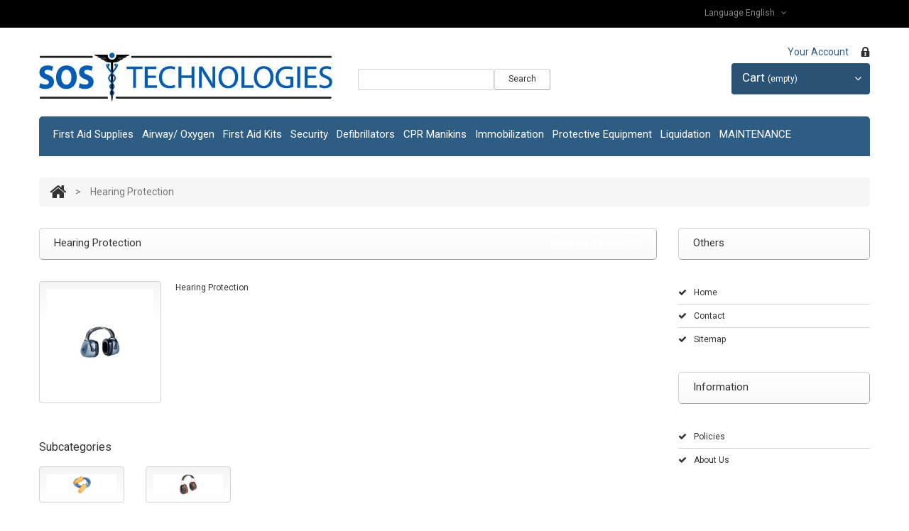

--- FILE ---
content_type: text/html; charset=utf-8
request_url: https://www.sosqc.com/en/90-hearing-protection
body_size: 11366
content:

<!DOCTYPE HTML>
<!--[if lt IE 7]> <html class="no-js lt-ie9 lt-ie8 lt-ie7 " lang="en"> <![endif]-->
<!--[if IE 7]><html class="no-js lt-ie9 lt-ie8 ie7" lang="en"> <![endif]-->
<!--[if IE 8]><html class="no-js lt-ie9 ie8" lang="en"> <![endif]-->
<!--[if gt IE 8]> <html class="no-js ie9" lang="en"> <![endif]-->
<html xmlns="https://www.w3.org/1999/xhtml" xml:lang="en">
	<head>
		<title>Hearing Protection - SOS OXYG&Egrave;NE INC.</title>
		<meta name="description" content="Hearing Protection" />
		<meta http-equiv="Content-Type" content="application/xhtml+xml; charset=utf-8" />
		<meta http-equiv="content-language" content="en-fr" />
		<meta name="generator" content="PrestaShop" />
		<meta name="robots" content="index,follow" />
        <meta name="viewport" content="width=device-width, initial-scale=1, maximum-scale=1" />
        <meta name="apple-mobile-web-app-capable" content="yes" /> 
		<link rel="icon" type="image/vnd.microsoft.icon" href="/img/favicon.ico?1646335150" />
		<link rel="shortcut icon" type="image/x-icon" href="/img/favicon.ico?1646335150" />
        <script>
			if (navigator.userAgent.match(/Android/i)) {
				var viewport = document.querySelector("meta[name=viewport]");
				viewport.setAttribute('content', 'initial-scale=1.0,maximum-scale=1.0,user-scalable=0,width=device-width,height=device-height');
			}
				if(navigator.userAgent.match(/Android/i)){
				window.scrollTo(0,1);
			 }
		</script> 
		<script type="text/javascript">
			var baseDir = 'https://www.sosqc.com/';
			var baseUri = 'https://www.sosqc.com/';
			var static_token = 'de8e7d2e1e3b4df2faeae2b0423295df';
			var token = 'cf032243ad7b6c6b13e13a6e1a1a1651';
			var priceDisplayPrecision = 2;
			var priceDisplayMethod = 1;
			var roundMode = 2;
		</script>

<link href="https://www.sosqc.com/themes/theme858/css/bootstrap.min.css" rel="stylesheet" type="text/css" media="all" />
<link href="https://www.sosqc.com/themes/theme858/css/font.css" rel="stylesheet" type="text/css" media="all" />
<link href='https://fonts.googleapis.com/css?family=Roboto:400,100,100italic,300,300italic,400italic,500,500italic,700,700italic,900,900italic&subset=latin,cyrillic-ext,greek-ext,greek,vietnamese,latin-ext,cyrillic' rel='stylesheet' type='text/css' />
		<link href="https://www.sosqc.com/themes/theme858/cache/49d70aa6827bc80b518f2956289d2387_all.css" rel="stylesheet" type="text/css" media="all" />
	<link href="https://www.sosqc.com/themes/theme858/css/responsive.css" rel="stylesheet" type="text/css" media="all" />
		<script type="text/javascript" src="/js/jquery/jquery-1.7.2.min.js"></script>
		<script type="text/javascript" src="/js/jquery/jquery-migrate-1.2.1.js"></script>
		<script type="text/javascript" src="/js/jquery/plugins/jquery.easing.js"></script>
		<script type="text/javascript" src="/js/tools.js"></script>
		<script type="text/javascript" src="/themes/theme858/js/products-comparison.js"></script>
		<script type="text/javascript" src="/themes/theme858/js/modules/blockcart/ajax-cart.js"></script>
		<script type="text/javascript" src="/themes/theme858/js/tools/treeManagement.js"></script>
		<script type="text/javascript" src="/js/jquery/plugins/autocomplete/jquery.autocomplete.js"></script>
		<script type="text/javascript" src="/modules/minicslider/views/js/plugins/nivo-slider/jquery.nivo.slider.pack.js"></script>
		<script type="text/javascript" src="/modules/crossselling/js/crossselling.js"></script>
		<script type="text/javascript" src="/js/jquery/plugins/jquery.scrollTo.js"></script>
		<script type="text/javascript" src="/js/jquery/plugins/jquery.serialScroll.js"></script>
		<script type="text/javascript" src="/themes/theme858/js/modules/productscategory/productscategory.js"></script>
		<script type="text/javascript" src="/themes/theme858/js/modules/blocktopmenu/js/hoverIntent.js"></script>
		<script type="text/javascript" src="/themes/theme858/js/modules/blocktopmenu/js/superfish-modified.js"></script>
	<script src="https://www.sosqc.com/themes/theme858/js//source/bootstrap.min.js"></script>
<script src="https://www.sosqc.com/themes/theme858/js//source/mainscript.js"></script>
<script src="https://www.sosqc.com/themes/theme858/js//source/jquery.core-ui-select.js"></script> 
<script src="https://www.sosqc.com/themes/theme858/js//source/jquery.scrollpane.js"></script>
<script src="https://www.sosqc.com/themes/theme858/js//source/jquery.uniform.js"></script> 
<script src="https://www.sosqc.com/themes/theme858/js//source/plugins.js"></script>
<script src="https://www.sosqc.com/themes/theme858/js//source/footable.js"></script>
<script src="https://www.sosqc.com/themes/theme858/js//source/jquery.mousewheel.js"></script>
<script src="https://www.sosqc.com/themes/theme858/js//source/jquery.carouFredSel-6.2.1.js"></script>
<script src="https://www.sosqc.com/themes/theme858/js//source/jquery.touchSwipe.min.js"></script>
		<meta property="og:image" content="https://www.sosqc.com/img/p/en-default-large_default.jpg" />


	</head>
	<!--[if lt IE 9]><div style='clear:both;height:59px;padding:0 15px 0 15px;position:relative;z-index:10000;text-align:center;'><a href="https://www.microsoft.com/windows/internet-explorer/default.aspx?ocid=ie6_countdown_bannercode"><img src="https://storage.ie6countdown.com/assets/100/images/banners/warning_bar_0000_us.jpg" border="0" height="42" width="820" alt="You are using an outdated browser. For a faster, safer browsing experience, upgrade for free today." /></a></div><![endif]-->
	<body id="category" class="category lang_en">
	<script async src="https://www.googletagmanager.com/gtag/js?id=AW-973486558"></script>
	<script async src="/themes/theme858/googlead.js"></script>

	
					<div id="page" class="clearfix">
		<div class="page_wrapper_1 clearfix">
			<!-- Header -->
			<header id="header" class="container">
				<div id="header_right">
                	<a id="header_logo" href="/" title="SOS OXYG&Egrave;NE INC.">
                        <img class="logo" src="/img/logo.jpg?1646335150" alt="SOS OXYG&Egrave;NE INC."  width="415"  height="75"/>
                    </a>
					
<!-- Block languages module -->
<section id="languages_block_top" class="header-box header-button">
	<div id="countries_2">
    	
                                    <p class="selected_language icon_wrapp">
                <span class="lang">Language</span>
               <strong>en</strong>
                  <span>English (English)</span>
                  <i class="arrow_header_top icon-angle-down"></i>
                </p>
                                                    <ul id="first-languages" class="countries_ul list_header">
                            <li class="selected">
						<img src="https://www.sosqc.com/img/l/1.jpg" alt="en" width="26" height="16" /><span>English (English)</span>
                            </li>
                            <li >
																<a href="https://www.sosqc.com/fr/90-protection-auditive" title="Français (French)">
										<img src="https://www.sosqc.com/img/l/2.jpg" alt="fr" width="26" height="16" /><span>Français (French)</span>
            				</a>
			                </li>
                        </ul>
	</div>
</section>
<script type="text/javascript">
$(document).ready(function(){
$('#countries_2 .countries_ul li span, #countries_2 p > span').each(function() {
	var h = $(this).html();
	var index = h.indexOf(' ');
		if(index == -1) {
			index = h.length;
		}
	$(this).html('<span class="firstWord">'+ h.substring(index, h.length) + '</span>' + h.substring(0, index));
});
}); 
</script>
<!-- /Block languages module -->
<!-- block seach mobile -->
<!-- Block search module TOP -->
<section id="search_block_top" class="header-box">
	<form method="get" action="https://www.sosqc.com/en/search" id="searchbox">
		<p>
			<label for="search_query_top">Search</label>
			<input type="hidden" name="controller" value="search" />
			<input type="hidden" name="orderby" value="position" />
			<input type="hidden" name="orderway" value="desc" />
			<input class="search_query" type="text" id="search_query_top" name="search_query" value="" />
            <a href="javascript:document.getElementById('searchbox').submit();"><i class="icon-search"></i><span>Search</span></a>
			
	    </p>
	</form>
</section>
	<script type="text/javascript">
	// <![CDATA[
		function tryToCloseInstantSearch() {
			if ($('#old_center_column').length > 0)
			{
				$('#center_column').remove();
				$('#old_center_column').attr('id', 'center_column');
				$('body').removeClass('instant_search');
				$('#slider .nivo-main-image').trigger('mouseout');
				$('#center_column').show();
				return false;
			}
		}
		
		instantSearchQueries = new Array();
		function stopInstantSearchQueries(){
			for(i=0;i<instantSearchQueries.length;i++) {
				instantSearchQueries[i].abort();
			}
			instantSearchQueries = new Array();
		}
		
		$("#search_query_top").keyup(function(){
			if($(this).val().length > 0){
				stopInstantSearchQueries();
				instantSearchQuery = $.ajax({
					url: 'https://www.sosqc.com/en/search',
					data: {
						instantSearch: 1,
						id_lang: 1,
						q: $(this).val()
					},
					dataType: 'html',
					type: 'POST',
					success: function(data){
						if($("#search_query_top").val().length > 0)
						{
							tryToCloseInstantSearch();
							$('#center_column').attr('id', 'old_center_column');
							$('#old_center_column').after('<div id="center_column" class="instant ' + $('#old_center_column').attr('class') + '">'+data+'</div>');
							$('#center_column').find('ul#product_list').removeClass('grid').addClass('list');
							$('body').addClass('instant_search');
							$('#old_center_column').hide();
							// Button override
							ajaxCart.overrideButtonsInThePage();
							$('#slider .nivo-main-image').trigger('mouseenter');
							$("#instant_search_results a.close-search").click(function() {
								$("#search_query_top").val('');
								$('body').removeClass('instant_search');
								$('#slider .nivo-main-image').trigger('mouseout');
								return tryToCloseInstantSearch();
							});
							return false;
						}
						else
							tryToCloseInstantSearch();
					}
				});
				instantSearchQueries.push(instantSearchQuery);
			}
			else
				tryToCloseInstantSearch();
		});
	// ]]>
	</script>
	<script type="text/javascript">
	// <![CDATA[
		$('document').ready( function() {
			$("#search_query_top")
				.autocomplete(
					'https://www.sosqc.com/en/search', {
						minChars: 3,
						max: 10,
						width: 300,
						selectFirst: false,
						scroll: false,
						dataType: "json",
						formatItem: function(data, i, max, value, term) {
							return value;
						},
							parse: function(data) {
							var mytab = new Array();
							for (var i = 0; i < data.length; i++)
								mytab[mytab.length] = { data: data[i], value: data[i].cname + ' > ' + data[i].pname };
							return mytab;
						},
						extraParams: {
							ajaxSearch: 1,
							id_lang: 1
						}
					}
				)
				.result(function(event, data, formatted) {
					$('#search_query_top').val(data.pname);
					document.location.href = data.product_link;
						})
		});
	// ]]>
	</script>

<!-- /Block search module TOP -->

<!-- Block user information module HEADER -->
<section id="your_account"><a href="https://www.sosqc.com/en/index.php?controller=my-account" title="View my customer account" rel="nofollow">Your Account</a></section>
<section class="blockuserinfo header-box">
					<a href="https://www.sosqc.com/en/index.php?controller=my-account" title="Login" class="login" rel="tooltip" data-placement="bottom" data-original-title="first tooltip" ><span><i class="icon-lock"></i></span></a>
		</section>

<section id="header_user" class="blockuserinfo-cart header-box ">
				<div id="shopping_cart">
        <a href="https://www.sosqc.com/en/index.php?controller=order" title="View my shopping cart" rel="nofollow">
          <i class="opancart icon-angle-down"></i>
          <i class="icon-shopping-cart"></i>
                <span class="shopping_cart_title">Cart</span>
                <span class="ajax_cart_quantity"  style="display:none">0</span>
                <!--span class="ajax_cart_product_txt hidden">Product</span>
                <span class="ajax_cart_product_txt_s hidden">Products</span-->
                 
                <span class="ajax_cart_no_product" >(empty)</span>
            </a>
		</div>
		</section><div id="menu-wrap" class="clearfix desktop">
	<div id="menu-trigger">Categories<i class="menu-icon icon-plus-sign-alt"></i></div>
	<ul id="menu-custom">
			<li ><a href="https://www.sosqc.com/en/128-first-aid-supplies">First Aid Supplies</a><ul><li ><a href="https://www.sosqc.com/en/6-bandages">Bandages</a><ul><li ><a href="https://www.sosqc.com/en/7-pressure-sterile">Pressure / Sterile</a></li><li ><a href="https://www.sosqc.com/en/8-rolls">Rolls</a><ul><li ><a href="https://www.sosqc.com/en/9-self-adhesive-coban">Self Adhesive (Coban)</a></li><li ><a href="https://www.sosqc.com/en/10-elastic">Elastic</a></li><li ><a href="https://www.sosqc.com/en/11-gaze">Gaze</a><ul><li ><a href="https://www.sosqc.com/en/12-non-sterile">Non-Sterile</a><ul><li ><a href="https://www.sosqc.com/en/14-conforming">Conforming</a></li></ul></li><li ><a href="https://www.sosqc.com/en/13-sterile">Sterile</a><ul><li ><a href="https://www.sosqc.com/en/15-conforming">Conforming</a></li><li ><a href="https://www.sosqc.com/en/16-non-conforming">Non-Conforming</a></li></ul></li></ul></li></ul></li><li ><a href="https://www.sosqc.com/en/17-triangular-non-sterile">Triangular / Non-Sterile</a></li></ul></li><li ><a href="https://www.sosqc.com/en/19-emergency-blanketsrescue-sheet">Emergency Blankets/Rescue Sheet</a></li><li ><a href="https://www.sosqc.com/en/20-hot-cold-compress">Hot & Cold Compress</a><ul><li ><a href="https://www.sosqc.com/en/21-instant-cold">Instant Cold</a></li><li ><a href="https://www.sosqc.com/en/23-instant-hot">Instant Hot</a></li><li ><a href="https://www.sosqc.com/en/24-reusable-hotcold">Reusable Hot/Cold</a></li></ul></li><li ><a href="https://www.sosqc.com/en/25-pads-sponges">Pads / Sponges</a><ul><li ><a href="https://www.sosqc.com/en/26-non-sterile">Non-Sterile</a><ul><li ><a href="https://www.sosqc.com/en/28-gauze">Gauze</a></li></ul></li><li ><a href="https://www.sosqc.com/en/27-sterile">Sterile</a><ul><li ><a href="https://www.sosqc.com/en/29-gauze">Gauze</a></li><li ><a href="https://www.sosqc.com/en/30-trauma-dressing">Trauma Dressing</a></li></ul></li></ul></li><li ><a href="https://www.sosqc.com/en/45-disinfectants">Disinfectants</a></li><li ><a href="https://www.sosqc.com/en/31-scissors-and-tweezers">Scissors and Tweezers</a></li><li ><a href="https://www.sosqc.com/en/47-first-aid-room-equipment">First Aid Room Equipment</a><ul><li ><a href="https://www.sosqc.com/en/48-stainless-steel-containers">Stainless Steel Containers</a></li><li ><a href="https://www.sosqc.com/en/49-beds-and-bedding-accessories">Beds and Bedding Accessories</a></li></ul></li><li ><a href="https://www.sosqc.com/en/68-medical-instruments-accessories">Medical Instruments & Accessories</a></li><li ><a href="https://www.sosqc.com/en/77-burn-products">Burn Products</a><ul><li ><a href="https://www.sosqc.com/en/78-burn-dressing">Burn dressing</a></li><li ><a href="https://www.sosqc.com/en/79-creams-and-burn-preparations">Creams and Burn Preparations</a></li><li ><a href="https://www.sosqc.com/en/80-dry-burn-dressing">Dry Burn Dressing</a></li></ul></li><li ><a href="https://www.sosqc.com/en/93-pharmaceuticale-products">Pharmaceuticale Products</a></li><li ><a href="https://www.sosqc.com/en/94-sterile-adhesive-strips">Sterile Adhesive Strips</a><ul><li ><a href="https://www.sosqc.com/en/95-bandage-dispensing-system">Bandage Dispensing System</a></li><li ><a href="https://www.sosqc.com/en/96-fabric">Fabric</a><ul><li ><a href="https://www.sosqc.com/en/102-square">Square</a></li><li ><a href="https://www.sosqc.com/en/103-standard">Standard</a></li></ul></li><li ><a href="https://www.sosqc.com/en/97-finger-tips">Finger-tips</a></li><li ><a href="https://www.sosqc.com/en/98-flexible-fabric">Flexible fabric</a></li><li ><a href="https://www.sosqc.com/en/99-knuckle-band">Knuckle Band</a></li><li ><a href="https://www.sosqc.com/en/100-plastic">Plastic</a></li><li ><a href="https://www.sosqc.com/en/101-wound-closures">Wound Closures</a></li></ul></li><li ><a href="https://www.sosqc.com/en/104--adhesive-tapes"> Adhesive Tapes</a></li><li ><a href="https://www.sosqc.com/en/72-manuals">Manuals</a></li><li ><a href="https://www.sosqc.com/en/140-glucometers-test-stipes">Glucometers & Test Stipes</a></li></ul></li><li ><a href="https://www.sosqc.com/en/129-airway-oxygen">Airway/ Oxygen</a><ul><li ><a href="https://www.sosqc.com/en/73-medical-oxygen">Medical Oxygen</a><ul><li ><a href="https://www.sosqc.com/en/74-medical-oxygen-cylinders">MEDICAL OXYGEN CYLINDERS</a></li><li ><a href="https://www.sosqc.com/en/75-medical-oxygen-regulators">MEDICAL OXYGEN REGULATORS</a></li><li ><a href="https://www.sosqc.com/en/76-carrying-cases-for-medical-oxygen">CARRYING CASES FOR MEDICAL OXYGEN</a></li></ul></li><li ><a href="https://www.sosqc.com/en/121-airway-management">Airway Management</a><ul><li ><a href="https://www.sosqc.com/en/122-cpr-masks">CPR Masks</a></li><li ><a href="https://www.sosqc.com/en/123-guedel">Guedel</a></li><li ><a href="https://www.sosqc.com/en/124-oxygen-masks">Oxygen Masks</a></li><li ><a href="https://www.sosqc.com/en/125-resuscitators">Resuscitators</a></li><li ><a href="https://www.sosqc.com/en/126-suction">Suction</a></li></ul></li><li ><a href="https://www.sosqc.com/en/134-cpap">CPAP</a></li></ul></li><li ><a href="https://www.sosqc.com/en/130-first-aid-kits">First Aid Kits</a><ul><li ><a href="https://www.sosqc.com/en/112-first-aid-kits">First Aid Kits</a><ul><li ><a href="https://www.sosqc.com/en/113-plastic">Plastic</a><ul><li ><a href="https://www.sosqc.com/en/115-empty-first-aid-kits">Empty First Aid Kits</a></li></ul></li><li ><a href="https://www.sosqc.com/en/116-metal">Metal</a></li><li ><a href="https://www.sosqc.com/en/117-fabric">Fabric</a></li></ul></li><li ><a href="https://www.sosqc.com/en/120-trauma-bags">Trauma Bags</a></li><li ><a href="https://www.sosqc.com/en/146-personal-first-aid-kits-csa-z1220">PERSONAL FIRST AID KITS CSA Z1220</a></li><li ><a href="https://www.sosqc.com/en/147-basic-small-first-aid-kit-25-or-less-csa-z1220">BASIC SMALL FIRST AID KIT 25 OR LESS CSA Z1220</a></li><li ><a href="https://www.sosqc.com/en/148-basic-medium-first-aid-kit-50-or-less-csa-z1220">BASIC MEDIUM FIRST AID KIT 50 OR LESS CSA Z1220</a></li><li ><a href="https://www.sosqc.com/en/149-basic-large-first-aid-kit-50-or-more-csa-z1220">BASIC LARGE FIRST AID KIT 50 OR MORE CSA Z1220</a></li><li ><a href="https://www.sosqc.com/en/150-high-risk-basic-first-aid-kit-25-or-less-csa-z1220-">HIGH RISK BASIC FIRST AID KIT 25 OR LESS CSA Z1220 </a></li><li ><a href="https://www.sosqc.com/en/151-high-risk-basic-first-aid-kit-50-or-less-csa-z1220">HIGH RISK BASIC FIRST AID KIT 50 OR LESS CSA Z1220</a></li><li ><a href="https://www.sosqc.com/en/152-high-risk-basic-first-aid-kit-50-or-more-csa-z1220">HIGH RISK BASIC FIRST AID KIT 50 OR MORE CSA Z1220</a></li></ul></li><li ><a href="https://www.sosqc.com/en/131-security">Security</a><ul><li ><a href="https://www.sosqc.com/en/18-ergonomic-back-support-belts">Ergonomic Back Support Belts</a></li><li ><a href="https://www.sosqc.com/en/32-spill-containment-devices">Spill Containment Devices</a></li><li ><a href="https://www.sosqc.com/en/46-eye-wash">Eye Wash</a></li><li ><a href="https://www.sosqc.com/en/50-safety-signs">Safety Signs</a></li><li ><a href="https://www.sosqc.com/en/61-eye-protection">Eye Protection</a><ul><li ><a href="https://www.sosqc.com/en/62-goggle-case">Goggle Case</a></li><li ><a href="https://www.sosqc.com/en/63-n-vision">N-Vision</a></li><li ><a href="https://www.sosqc.com/en/64-north-180">North 180</a></li><li ><a href="https://www.sosqc.com/en/66-the-edge">The Edge</a></li><li ><a href="https://www.sosqc.com/en/67-zenith">ZENITH</a></li><li ><a href="https://www.sosqc.com/en/143-lens-cleaning">LENS CLEANING</a></li></ul></li><li ><a href="https://www.sosqc.com/en/81-fire-protection">Fire Protection</a><ul><li ><a href="https://www.sosqc.com/en/82-extinguishers">Extinguishers</a></li><li ><a href="https://www.sosqc.com/en/84-smoke-alarms">Smoke Alarms</a></li></ul></li><li ><a href="https://www.sosqc.com/en/85-head-protection">Head Protection</a><ul><li ><a href="https://www.sosqc.com/en/86-k2">K2</a></li><li ><a href="https://www.sosqc.com/en/87-omega-ii-safety-cap">Omega II Safety Cap</a></li><li ><a href="https://www.sosqc.com/en/88-the-peak">The Peak</a></li><li ><a href="https://www.sosqc.com/en/89-the-wave">The Wave</a></li></ul></li><li  class="sfHoverForce"><a href="https://www.sosqc.com/en/90-hearing-protection">Hearing Protection</a><ul><li ><a href="https://www.sosqc.com/en/91-disposable-ear-plugs">Disposable Ear Plugs</a></li><li ><a href="https://www.sosqc.com/en/92-industrial-earmuffs">Industrial Earmuffs</a></li></ul></li><li ><a href="https://www.sosqc.com/en/106-traffic-safety-products">Traffic Safety Products</a><ul><li ><a href="https://www.sosqc.com/en/107-barricade-tape">Barricade tape</a></li><li ><a href="https://www.sosqc.com/en/108-hazard-warning-tape-non-laminate">Hazard Warning Tape-non-laminate</a></li><li ><a href="https://www.sosqc.com/en/109-traffic-cones">Traffic Cones</a></li><li ><a href="https://www.sosqc.com/en/110-traffic-flasher">Traffic flasher</a></li><li ><a href="https://www.sosqc.com/en/111-traffic-vests">Traffic Vests</a></li></ul></li></ul></li><li ><a href="https://www.sosqc.com/en/34-defibrillators">Defibrillators</a><ul><li ><a href="https://www.sosqc.com/en/35-defibrillator-trainer">Defibrillator / Trainer</a><ul><li ><a href="https://www.sosqc.com/en/41-fr2-trainer-and-accessories">FR2 Trainer and accessories</a></li><li ><a href="https://www.sosqc.com/en/42-fr3-trainer-and-accessories">FR3 trainer and accessories</a></li><li ><a href="https://www.sosqc.com/en/43-frx-tainer-and-accessories">FRx Tainer and accessories</a></li><li ><a href="https://www.sosqc.com/en/44-onsite-trainer-and-accessories">OnSite Trainer and accessories</a></li><li ><a href="https://www.sosqc.com/en/141-prestan-aed-trainer">Prestan AED Trainer</a></li></ul></li><li ><a href="https://www.sosqc.com/en/36-defibrillator-fr3-accessories">Defibrillator FR3 & accessories</a></li><li ><a href="https://www.sosqc.com/en/37-wall-mounting-solutions">Wall Mounting Solutions</a></li><li ><a href="https://www.sosqc.com/en/38-philips-onsite-debibrillator-accessories">Philips OnSite Debibrillator & accessories</a></li><li ><a href="https://www.sosqc.com/en/39-defibrillator-frx-accessories">Defibrillator FRx & accessories</a></li><li ><a href="https://www.sosqc.com/en/40-defibrillator-fr2-accessories">Defibrillator FR2+ & accessories</a></li><li ><a href="https://www.sosqc.com/en/142-aed-accessories-for-other-brands">AED ACCESSORIES FOR OTHER BRANDS</a></li><li ><a href="https://www.sosqc.com/en/155-lifepak-cr-2">LIFEPAK CR 2</a></li></ul></li><li ><a href="https://www.sosqc.com/en/69--cpr-manikins"> CPR Manikins</a><ul><li ><a href="https://www.sosqc.com/en/70-laerdal">LAERDAL</a></li><li ><a href="https://www.sosqc.com/en/71-prestan">PRESTAN</a></li><li ><a href="https://www.sosqc.com/en/138-actfast">ACTFAST</a></li></ul></li><li ><a href="https://www.sosqc.com/en/56-immobilization">Immobilization</a><ul><li ><a href="https://www.sosqc.com/en/57-backboards">Backboards</a></li><li ><a href="https://www.sosqc.com/en/58-cervical-collars">Cervical collars</a></li><li ><a href="https://www.sosqc.com/en/59-pole-stretchers">Pole Stretchers</a></li><li ><a href="https://www.sosqc.com/en/60-splints">Splints</a></li></ul></li><li ><a href="https://www.sosqc.com/en/132-protective-equipment">Protective Equipment</a><ul><li ><a href="https://www.sosqc.com/en/33-infection-control-biohazard">Infection Control & Biohazard</a></li><li ><a href="https://www.sosqc.com/en/51-gloves">Gloves</a><ul><li ><a href="https://www.sosqc.com/en/52-medical-exam-non-sterile">Medical Exam - Non-Sterile</a><ul><li ><a href="https://www.sosqc.com/en/53-latex">Latex</a></li><li ><a href="https://www.sosqc.com/en/54-nitrile">Nitrile</a></li></ul></li><li ><a href="https://www.sosqc.com/en/55-work">Work</a></li></ul></li><li ><a href="https://www.sosqc.com/en/105-disposable-respirator">Disposable Respirator</a></li><li ><a href="https://www.sosqc.com/en/136-flash-lights">FLASH LIGHTS</a></li></ul></li><li ><a href="https://www.sosqc.com/en/135-liquidation">Liquidation</a></li><li ><a href="https://www.sosqc.com/en/139-maintenance">MAINTENANCE</a></li>
					</ul>
	</div>
    <script type="text/javascript">
		$(document).ready(function() {
            $('#menu-custom li:has(ul)').addClass('hasSub');
        });
	</script>




<script type="text/javascript">
			var CUSTOMIZE_TEXTFIELD = 1;
		var img_dir = 'https://www.sosqc.com/themes/theme858/img/';
	
	var customizationIdMessage = 'Customization #';
	var removingLinkText = 'Please remove this product from my cart.';
	var freeShippingTranslation = 'Free shipping!';
	var addedSuccessfully = 'Your product has been successfully added to your cart!';
	var freeProductTranslation = 'Free!';
	var delete_txt = 'Delete';
	var ajaxcart_allowed = 1;
	var generated_date = 1770097662;
</script>


<!-- MODULE Block cart -->
<section id="cart_block" class="block column_box exclusive">
	<h4><span>Cart</span><i class="column_icon_toggle icon-plus-sign"></i></h4>
	<div class="block_content toggle_content">
    <!-- block summary -->
	<div id="cart_block_summary" class="collapsed">
		<span class="ajax_cart_quantity" style="display:none;">0</span>
		<span class="ajax_cart_product_txt_s" style="display:none">Products</span>
		<span class="ajax_cart_product_txt" >Product</span>
		<span class="ajax_cart_total" style="display:none">
					</span>
		<span class="ajax_cart_no_product" >(empty)</span>
	</div>
    	<!-- block list of products -->
	<div id="cart_block_list" class="expanded">
			<p class="cart_no_products"  id="cart_block_no_products" >No products</p>

      <table id="vouchers" style="display:none;">
       	<tbody>
									</tbody>
			</table>
		<div class="cart-prices">
			<div class="cart-prices-block">
	<span id="cart_block_shipping_cost" class="price ajax_cart_shipping_cost">CAD$0.00</span>
			<span>Shipping</span>
			</div>
									<div class="cart-prices-block">
				<span id="cart_block_total" class="price ajax_block_cart_total">CAD$0.00</span>
			<span>Total</span>
			</div>
		</div>
												<p id="cart-price-precisions">
					Prices do not include tax.
				</p>
							<p id="cart-buttons" class="">
			<a href="https://www.sosqc.com/en/index.php?controller=order" class="button_mini btn btn-default" title="View my shopping cart" rel="nofollow">Cart</a>			<a href="https://www.sosqc.com/en/index.php?controller=order" id="button_order_cart" class="exclusive btn btn-default" title="Checkout" rel="nofollow">Checkout</a>
		</p>
	</div>
	</div>
</section>
<!-- /MODULE Block cart -->            <!-- Minic Slider -->
    
				</div>
			</header>
		</div>
        <div class="page_wrapper_2 clearfix">
			<div id="columns" class="container">
            	<div class="row">
            		            		            		            							<!-- Left -->
                				<!-- Center -->
				<div id="center_column" class="center_column col-xs-12 col-sm-9 clearfix">
	    


<!-- Breadcrumb -->
<div class="breadcrumb">
<div class="breadcrumb_inset">
	<a class="breadcrumb-home" href="/" title="Return to Home"><i class="icon-home"></i></a>
			<span class="navigation-pipe" >&gt;</span> 
					<span class="navigation_page">Hearing Protection</span>
			</div>
</div>
<!-- /Breadcrumb -->


			<h1>
        <span>
			Hearing Protection<strong class="category-product-count">			There are 4 products.
	</strong>
           </span>
		</h1>
        <div class="row_category clearfix">
					<!-- Category image -->
						<div class="align_center category_image ">
				<img src="https://www.sosqc.com/c/90-category_default/hearing-protection.jpg" alt="Hearing Protection" title="Hearing Protection" id="categoryImage"  />
			</div>
			
		        								<div class="cat_desc clearfix"><p><a class="headerNavigation" href="http://sosqc.com/osCommerce/hearing-protection-c-137.html">Hearing Protection</a></p></div>
			        
            		                        </div>
				<!-- Subcategories -->
		<div id="subcategories" class="titled_box">
			<h2>Subcategories</h2>
			<ul class="row">
							<li class="categories_box col-xs-4 col-sm-3 col-md-3 col-lg-2    ">
					<a class="" href="https://www.sosqc.com/en/91-disposable-ear-plugs" title="Disposable Ear Plugs">
													<img src="https://www.sosqc.com/c/91-category_default/disposable-ear-plugs.jpg" alt="" />
											
					</a>
              <a class="lnk_more_sub" href="https://www.sosqc.com/en/91-disposable-ear-plugs" title="Disposable Ear Plugs"><i class="icon-caret-right "></i> Disposable...</a>
				</li>
							<li class="categories_box col-xs-4 col-sm-3 col-md-3 col-lg-2    ">
					<a class="" href="https://www.sosqc.com/en/92-industrial-earmuffs" title="Industrial Earmuffs">
													<img src="https://www.sosqc.com/c/92-category_default/industrial-earmuffs.jpg" alt="" />
											
					</a>
              <a class="lnk_more_sub" href="https://www.sosqc.com/en/92-industrial-earmuffs" title="Industrial Earmuffs"><i class="icon-caret-right "></i> Industrial...</a>
				</li>
						</ul>
		</div>


		
		            <div class="sortPagiBar shop_box_row shop_box_row clearfix">
            


<script type="text/javascript">
//<![CDATA[
$(document).ready(function(){
	if($('#layered_form').length == 0)
	{
 		$('.selectProductSort').change(function(){
			var requestSortProducts = 'https://www.sosqc.com/en/90-hearing-protection';
 			var splitData = $(this).val().split(':');
			document.location.href = requestSortProducts + ((requestSortProducts.indexOf('?') < 0) ? '?' : '&') + 'orderby=' + splitData[0] + '&orderway=' + splitData[1];
    	});
  	}
});
//]]>
</script>
<script type="text/javascript">
//<![CDATA[
	$(document).ready(function(){
		$('#productsSortForm .selectProductSort, .nb_item').uniform();
	});
//]]>
</script>     
<ul class="product_view clearfix hidden-xs">
	<li id="product_view_grid" class="current "><i class="icon-th-large"></i></li>
	<li id="product_view_list" class=""><i class="icon-th-list"></i></li>
</ul>
<form id="productsSortForm" action="https://www.sosqc.com/en/90-hearing-protection" class="nbrItemPage productsSortForm">
        		<label for="selectPrductSort">Sort by</label>
		<select id="selectPrductSort" class="selectProductSort">
			<option value="date_upd:asc" selected="selected">--</option>
							<option value="price:asc" >Price: Lowest first</option>
				<option value="price:desc" >Price: Highest first</option>
						<option value="name:asc" >Product Name: A to Z</option>
			<option value="name:desc" >Product Name: Z to A</option>
						<option value="reference:asc" >Reference: Lowest first</option>
			<option value="reference:desc" >Reference: Highest first</option>
		</select>

</form>
<!-- /Sort products -->

            
							<!-- nbr product/page -->
		<!-- /nbr product/page -->

            </div>
            
	<!-- Products list -->
			            						
            
<ul id="product_list" class="grid row">
	
    
        <li class="ajax_block_product col-xs-12 col-sm-6 col-md-4 col-lg-4 num-1 alpha  first_item_of_tablet_line ">
	<div class="inner_content clearfix">
		<a href="https://www.sosqc.com/en/industrial-earmuffs/406-link-rewrite-peltorr-h10-optime-105-ear-muffs-faites-vos-achats-avec-sos-technologies.html" class="product_img_link" title="Peltor&reg; H10, Optime 105 Ear Muffs">
        	<img src="https://www.sosqc.com/509-home_default/link-rewrite-peltorr-h10-optime-105-ear-muffs-faites-vos-achats-avec-sos-technologies.jpg" alt="Peltor&reg; H10, Optime 105 Ear Muffs" />
        </a>
		<div class="center_block">
			<div class="product_flags clearfix">
                             
                                <span class="availability title_shop">Available
                </span>				                  
			</div>
            <div class="clear"></div>
                     		<div class="clearfix"></div>
            <h5>
            	            	<a class="product_link" href="https://www.sosqc.com/en/industrial-earmuffs/406-link-rewrite-peltorr-h10-optime-105-ear-muffs-faites-vos-achats-avec-sos-technologies.html" title="Peltor&reg; H10, Optime 105 Ear Muffs">Peltor&reg; H10,...</a></h5>
            <p class="product_desc">description_short: Peltor® H10, Optime 105 Ear Muffs - Make your shopping with SOS Technologies -  -</p>
            <p class="product_desc mob">description_short: Peltor® H10, Optime 105 Ear Muffs - Make your shopping with SOS...</p>
            <p class="product_desc mob2">description_short: Peltor® H10, Optime 105 Ear Muffs - Make your shopping with SOS Technologies -  -</p>  
		</div>																				 
		<div class="right_block">
						            	            	<span class="price">CAD$30.98</span>  
				 
           				<p class="compare checkbox choices-thin clearfix hidden-xs">		
                <input type="checkbox" class="comparator" id="comparator_item_406" value="comparator_item_406"  autocomplete="off"/> 
                <label for="comparator_item_406">Select to compare</label></p>
			            <div class="clear noneclass"></div>
																						<a class="ajax_add_to_cart_button btn btn-default exclusive btn_add_cart" rel="ajax_id_product_406" href="http://www.sosqc.com/en/index.php?controller=cart&amp;add=1&amp;id_product=406&amp;token=de8e7d2e1e3b4df2faeae2b0423295df" title="Add to cart">
                            <span>Add to cart</span>
                           </a>
												
												<a class="btn btn-default button" href="https://www.sosqc.com/en/industrial-earmuffs/406-link-rewrite-peltorr-h10-optime-105-ear-muffs-faites-vos-achats-avec-sos-technologies.html" title="View">View</a>          
		</div>
        </div>
	</li>
		
    
        <li class="ajax_block_product col-xs-12 col-sm-6 col-md-4 col-lg-4 num-2  last_item_of_tablet_line ">
	<div class="inner_content clearfix">
		<a href="https://www.sosqc.com/en/industrial-earmuffs/407-link-rewrite-v3-vikingr-ear-muffs-faites-vos-achats-avec-sos-technologies-sak155.html" class="product_img_link" title="V3 Viking&reg; Ear Muffs ">
        	<img src="https://www.sosqc.com/510-home_default/link-rewrite-v3-vikingr-ear-muffs-faites-vos-achats-avec-sos-technologies-sak155.jpg" alt="V3 Viking&reg; Ear Muffs " />
        </a>
		<div class="center_block">
			<div class="product_flags clearfix">
                             
                                <span class="availability title_shop">Available
                </span>				                  
			</div>
            <div class="clear"></div>
                     		<div class="clearfix"></div>
            <h5>
            	            	<a class="product_link" href="https://www.sosqc.com/en/industrial-earmuffs/407-link-rewrite-v3-vikingr-ear-muffs-faites-vos-achats-avec-sos-technologies-sak155.html" title="V3 Viking&reg; Ear Muffs ">V3 Viking&reg; Ear Muffs </a></h5>
            <p class="product_desc">description_short: V3 Viking® Ear Muffs  - Make your shopping with SOS Technologies -  -SAK155</p>
            <p class="product_desc mob">description_short: V3 Viking® Ear Muffs  - Make your shopping with SOS Technologies -...</p>
            <p class="product_desc mob2">description_short: V3 Viking® Ear Muffs  - Make your shopping with SOS Technologies -  -SAK155</p>  
		</div>																				 
		<div class="right_block">
						            	            	<span class="price">CAD$22.80</span>  
				 
           				<p class="compare checkbox choices-thin clearfix hidden-xs">		
                <input type="checkbox" class="comparator" id="comparator_item_407" value="comparator_item_407"  autocomplete="off"/> 
                <label for="comparator_item_407">Select to compare</label></p>
			            <div class="clear noneclass"></div>
																						<a class="ajax_add_to_cart_button btn btn-default exclusive btn_add_cart" rel="ajax_id_product_407" href="http://www.sosqc.com/en/index.php?controller=cart&amp;add=1&amp;id_product=407&amp;token=de8e7d2e1e3b4df2faeae2b0423295df" title="Add to cart">
                            <span>Add to cart</span>
                           </a>
												
												<a class="btn btn-default button" href="https://www.sosqc.com/en/industrial-earmuffs/407-link-rewrite-v3-vikingr-ear-muffs-faites-vos-achats-avec-sos-technologies-sak155.html" title="View">View</a>          
		</div>
        </div>
	</li>
		
    
        <li class="ajax_block_product col-xs-12 col-sm-6 col-md-4 col-lg-4 num-3 omega  first_item_of_tablet_line last_tablet_line">
	<div class="inner_content clearfix">
		<a href="https://www.sosqc.com/en/disposable-ear-plugs/404-link-rewrite-sparkplugsr-ear-plugs-multi-coloured-foam-ear-plug-corded-faites-vos-achats-avec-sos-technologies-orei-sag838.html" class="product_img_link" title="SparkPlugs&reg; Ear Plugs Multi-Coloured Foam Ear Plug-Corded ">
        	<img src="https://www.sosqc.com/507-home_default/link-rewrite-sparkplugsr-ear-plugs-multi-coloured-foam-ear-plug-corded-faites-vos-achats-avec-sos-technologies-orei-sag838.jpg" alt="SparkPlugs&reg; Ear Plugs Multi-Coloured Foam Ear Plug-Corded " />
        </a>
		<div class="center_block">
			<div class="product_flags clearfix">
                             
                                <span class="availability title_shop">Available
                </span>				                  
			</div>
            <div class="clear"></div>
                     		<div class="clearfix"></div>
            <h5>
            	            	<a class="product_link" href="https://www.sosqc.com/en/disposable-ear-plugs/404-link-rewrite-sparkplugsr-ear-plugs-multi-coloured-foam-ear-plug-corded-faites-vos-achats-avec-sos-technologies-orei-sag838.html" title="SparkPlugs&reg; Ear Plugs Multi-Coloured Foam Ear Plug-Corded ">SparkPlugs&reg; Ear...</a></h5>
            <p class="product_desc">description_short: SparkPlugs® Ear Plugs Multi-Coloured Foam Ear Plug-Corded  - Make your shopping with SOS Technologies -  -OREI-SAG838</p>
            <p class="product_desc mob">description_short: SparkPlugs® Ear Plugs Multi-Coloured Foam Ear Plug-Corded  - Make...</p>
            <p class="product_desc mob2">description_short: SparkPlugs® Ear Plugs Multi-Coloured Foam Ear Plug-Corded  - Make your shopping with SOS Technologies -  -OREI-SAG838</p>  
		</div>																				 
		<div class="right_block">
						            	            	<span class="price">CAD$33.81</span>  
				 
           				<p class="compare checkbox choices-thin clearfix hidden-xs">		
                <input type="checkbox" class="comparator" id="comparator_item_404" value="comparator_item_404"  autocomplete="off"/> 
                <label for="comparator_item_404">Select to compare</label></p>
			            <div class="clear noneclass"></div>
																						<a class="ajax_add_to_cart_button btn btn-default exclusive btn_add_cart" rel="ajax_id_product_404" href="http://www.sosqc.com/en/index.php?controller=cart&amp;add=1&amp;id_product=404&amp;token=de8e7d2e1e3b4df2faeae2b0423295df" title="Add to cart">
                            <span>Add to cart</span>
                           </a>
												
												<a class="btn btn-default button" href="https://www.sosqc.com/en/disposable-ear-plugs/404-link-rewrite-sparkplugsr-ear-plugs-multi-coloured-foam-ear-plug-corded-faites-vos-achats-avec-sos-technologies-orei-sag838.html" title="View">View</a>          
		</div>
        </div>
	</li>
		
    
        <li class="ajax_block_product col-xs-12 col-sm-6 col-md-4 col-lg-4 num-4 alpha last_line last_item_of_tablet_line last_tablet_line">
	<div class="inner_content clearfix">
		<a href="https://www.sosqc.com/en/industrial-earmuffs/405-link-rewrite-clarityr-c3-ear-muffs-faites-vos-achats-avec-sos-technologies-orei-sak159.html" class="product_img_link" title="Clarity&reg; - C3 Ear Muffs">
        	<img src="https://www.sosqc.com/508-home_default/link-rewrite-clarityr-c3-ear-muffs-faites-vos-achats-avec-sos-technologies-orei-sak159.jpg" alt="Clarity&reg; - C3 Ear Muffs" />
        </a>
		<div class="center_block">
			<div class="product_flags clearfix">
                             
                                <span class="availability title_shop">Available
                </span>				                  
			</div>
            <div class="clear"></div>
                     		<div class="clearfix"></div>
            <h5>
            	            	<a class="product_link" href="https://www.sosqc.com/en/industrial-earmuffs/405-link-rewrite-clarityr-c3-ear-muffs-faites-vos-achats-avec-sos-technologies-orei-sak159.html" title="Clarity&reg; - C3 Ear Muffs">Clarity&reg; - C3 Ear Muffs</a></h5>
            <p class="product_desc">description_short: Clarity® - C3 Ear Muffs - Make your shopping with SOS Technologies -  -OREI-SAK159</p>
            <p class="product_desc mob">description_short: Clarity® - C3 Ear Muffs - Make your shopping with SOS Technologies -...</p>
            <p class="product_desc mob2">description_short: Clarity® - C3 Ear Muffs - Make your shopping with SOS Technologies -  -OREI-SAK159</p>  
		</div>																				 
		<div class="right_block">
						            	            	<span class="price">CAD$28.46</span>  
				 
           				<p class="compare checkbox choices-thin clearfix hidden-xs">		
                <input type="checkbox" class="comparator" id="comparator_item_405" value="comparator_item_405"  autocomplete="off"/> 
                <label for="comparator_item_405">Select to compare</label></p>
			            <div class="clear noneclass"></div>
																						<a class="ajax_add_to_cart_button btn btn-default exclusive btn_add_cart" rel="ajax_id_product_405" href="http://www.sosqc.com/en/index.php?controller=cart&amp;add=1&amp;id_product=405&amp;token=de8e7d2e1e3b4df2faeae2b0423295df" title="Add to cart">
                            <span>Add to cart</span>
                           </a>
												
												<a class="btn btn-default button" href="https://www.sosqc.com/en/industrial-earmuffs/405-link-rewrite-clarityr-c3-ear-muffs-faites-vos-achats-avec-sos-technologies-orei-sak159.html" title="View">View</a>          
		</div>
        </div>
	</li>
	<script>
(function($) {
$(function() {
	function createCookie(name,value,days) {
		if (days) {
			var date = new Date();
			date.setTime(date.getTime()+(days*24*60*60*1000));
			var expires = "; expires="+date.toGMTString();
		}
		else var expires = "";
		document.cookie = name+"="+value+expires+"; path=/";
	}
	function readCookie(name) {
		var nameEQ = name + "=";
		var ca = document.cookie.split(';');
		for(var i=0;i < ca.length;i++) {
			var c = ca[i];
			while (c.charAt(0)==' ') c = c.substring(1,c.length);
			if (c.indexOf(nameEQ) == 0) return c.substring(nameEQ.length,c.length);
		}
		return null;
	}
	function eraseCookie(name) {
		createCookie(name,"",-1);
	}
	$('ul.product_view').each(function(i) {
		var cookie = readCookie('tabCookie'+i);
		if (cookie) $(this).find('li').eq(cookie).addClass('current').siblings().removeClass('current')
			.parents('#center_column').find('#product_list').addClass('list').removeClass('grid').eq(cookie).addClass('grid').removeClass('list');
	})
	$('ul.product_view').delegate('li:not(.current)', 'click', function(i) {
		$(this).addClass('current').siblings().removeClass('current')
		.parents('#center_column').find('#product_list').removeClass('grid').addClass('list').eq($(this).index()).addClass('grid').removeClass('list')	
		var cookie = readCookie('tabCookie'+i);
		if (cookie) $(this).find('#product_list').eq(cookie).removeClass('grid').addClass('list').siblings().removeClass('list')
		var ulIndex = $('ul.product_view').index($(this).parents('ul.product_view'));
		eraseCookie('tabCookie'+ulIndex);
		createCookie('tabCookie'+ulIndex, $(this).index(), 365);
	})
})
})(jQuery)
    </script>
    </ul>

            <div class="bottom_pagination shop_box_row  clearfix">
            
<script type="text/javascript">
// <![CDATA[
	var min_item = "Please select at least one product";
	var max_item = "You cannot add more than 3 product(s) to the product comparison";

//]]>
</script>
	<form class="form_compare hidden-xs" method="post" action="https://www.sosqc.com/en/index.php?controller=products-comparison" onsubmit="true">
		<p>
		<input type="submit" id="bt_compare_bottom" class="button btn btn-default" value="Compare" />
		<input type="hidden" name="compare_product_list" class="compare_product_list" value="" />
		</p>
	</form>


            
	
												<!-- Pagination -->
  
	<div id="pagination_bottom" class="pagination">
	  	
	</div>
	<!-- /Pagination -->

            </div>
        	
						</div>

<!-- Right -->
			            				<div id="right_column" class="col-xs-12 col-sm-3 column">
					
<!-- Block links module -->
<section id="links_block_left" class="block column_box">
	<h4>
    <span>
			Others
	    </span>
    <i class="column_icon_toggle icon-plus-sign"></i>
	</h4>
	<ul class="block_content store_list toggle_content">
			 
			<li><a href="http://www.sosqc.com/index.php"><i class="icon-ok"></i>Home</a></li>
					 
			<li><a href="http://www.sosqc.com/index.php?controller=contact"><i class="icon-ok"></i>Contact</a></li>
					 
			<li><a href="http://www.sosqc.com/index.php?controller=sitemap"><i class="icon-ok"></i>Sitemap</a></li>
				</ul>
</section>
<!-- /Block links module -->
	<!-- Block CMS module -->
			<section class="block blockcms column_box">
			<h4><span>Information</span><i class="column_icon_toggle icon-plus-sign"></i></h4>
            <ul class="store_list toggle_content clearfix">
													<li><a href="https://www.sosqc.com/en/content/5-security-policy" title="Policies"><i class="icon-ok"></i>Policies</a></li>									<li><a href="https://www.sosqc.com/en/content/7-about-us" title="About Us"><i class="icon-ok"></i>About Us</a></li>											</ul>
	</section>
		<!-- /Block CMS module -->

				</div>
            			</div>
            </div>
</div>
<!-- Footer -->
			<div class="page_wrapper_3 clearfix">
                <footer id="footer" class="container">
                <div class="row modules">
                    <!-- Block categories module -->
<section class="col-sm-2 block block_category_footer">
        <h4>Categories<i class="icon-plus-sign"></i></h4>
		<ul class="toggle_content list-footer tree dhtml">
									
<li class="category_144 last">
	<a href="https://www.sosqc.com/en/144-flexlite"  title="Chest Harness LED Lights">FLEXLITE</a>
	</li>

											</ul>
</section>
<!-- /Block categories module -->
   
    <!-- MODULE Block footer -->
<section class="block blockcms_footer col-sm-2">
        <h4 class="toggle">Information<i class="icon-plus-sign"></i></h4>
		<ul class="list-footer toggle_content clearfix">
			<li class="first_item"><a href="https://www.sosqc.com/en/prices-drop" title="Specials">Specials</a></li>			<li class="item"><a href="https://www.sosqc.com/en/new-products" title="New products">New products</a></li>
			<li class="item"><a href="https://www.sosqc.com/en/best-sales" title="Best sellers">Best sellers</a></li>			<li class="item"><a href="https://www.sosqc.com/en/stores" title="Our store(s)!">Our store(s)!</a></li>			<li class="item"><a href="https://www.sosqc.com/en/contact" title="Contact us">Contact us</a></li>
						<li><a href="https://www.sosqc.com/en/sitemap" title="Sitemap">Sitemap</a></li>
			
		</ul>
	
</section>
<section class="bottom_footer"><div class="col-sm-12"><div>&copy; 2025 Powered by <a target="_blank" href="http://www.tsicinc.com">TSIC Solutions Inc.</a></div></div></section>	<!-- /MODULE Block footer -->
<!-- Block myaccount module -->
<section class="block blockmyaccountfooter col-sm-2">
	<h4>My account<i class="icon-plus-sign"></i></h4>
		<ul class="list-footer toggle_content clearfix">
			<li><a href="https://www.sosqc.com/en/index.php?controller=history" title="My orders" rel="nofollow">My orders</a></li>
						<li><a href="https://www.sosqc.com/en/index.php?controller=order-slip" title="My credit slips" rel="nofollow">My credit slips</a></li>
			<li><a href="https://www.sosqc.com/en/index.php?controller=addresses" title="My addresses" rel="nofollow">My addresses</a></li>
			<li><a href="https://www.sosqc.com/en/index.php?controller=identity" title="Manage your personal information" rel="nofollow">My personal info</a></li>
			<li><a href="https://www.sosqc.com/en/discount" title="My vouchers" rel="nofollow">My vouchers</a></li>			
		</ul>    		
</section>
<!-- /Block myaccount module -->
<section class="block blocksocial col-sm-2">
	<h4>Follow us<i class="icon-plus-sign"></i></h4>
	<ul class="list-footer toggle_content clearfix">
		<li class="facebook"><a href="https://www.facebook.com/pages/SOS-Technologies/204117786302566">Facebook</a></li>		<li class="twitter"><a href="https://twitter.com/sossthubert">Twitter</a></li>			</ul>
</section><!-- MODULE Block contact infos -->
<section class="block blockcontactinfos col-sm-3">
	<h4>Contact us<i class="icon-plus-sign"></i></h4>
	<ul class="toggle_content">
		<li><strong>SOS Oxyg&egrave;ne Inc.</strong></li>		<li>185, rue Merizzi
St-Laurent, Qc
H4T 1Y3</li>		<li>Tel 514-738-6551 or 1-866-445-9001</li>		<li>Email <a href="&#109;&#97;&#105;&#108;&#116;&#111;&#58;%69%6e%66%6f@%73%6f%73%6d%74%6c.%63%61" >&#x69;&#x6e;&#x66;&#x6f;&#x40;&#x73;&#x6f;&#x73;&#x6d;&#x74;&#x6c;&#x2e;&#x63;&#x61;</a></li>	</ul>
</section>

                                     </div>
                   
                </footer>
            </div>
		</div>
		
	</body>
</html>


--- FILE ---
content_type: text/css
request_url: https://www.sosqc.com/themes/theme858/cache/49d70aa6827bc80b518f2956289d2387_all.css
body_size: 17410
content:
*{padding:0;margin:0}ul,ol{list-style:none;margin:0}option{padding:2px 5px;border-width:1px}.alert ol li{list-style-type:decimal;margin:0 0 5px 15px}html{width:100%;padding:0;margin:0;outline:0!important}img{max-width:100%}body{font:normal normal 12px/18px "Roboto",sans-serif;color:#777;padding:0;margin:0;text-align:left;-webkit-text-size-adjust:none;min-width:320px;background:#fff}body#cms.content_only{background:#fff;min-width:100%;max-width:100%;padding:0 15px}body#cms.content_only .block em{float:left;margin:5px 15px 0 0;font-size:20px;line-height:20px}h1{font-size:24px;line-height:1.5;margin-bottom:14px}h2{font-size:20px;line-height:1.5;margin-bottom:12px}h3{font-size:18px;line-height:1.5;margin-bottom:10px}h4{font:14px/1.5;line-height:1.5;margin-bottom:8px}h5{font-size:12px;line-height:1.5;margin:0}h6{font-size:11px;line-height:1.5;margin-bottom:4px}h1,h2,h3,h4,h5,h6,.h1,.h2,.h3,.h4,.h5,.h6{font-family:'Roboto',sans-serif}p{margin:0 0 20px 0}a,a:visited,a:active,a:link,a:focus{cursor:pointer;text-decoration:none;color:#333333;outline:none}a:hover{text-decoration:none;color:#2F5C82}.btn i{margin-right:7px}.input-group-btn > .btn{border-left:none;border-top-left-radius:0;border-bottom-left-radius:0}ol{counter-reset:item;list-style-type:none;margin:0 0 0 15px}legend{color:black}sup{color:#F00;font-size:100%;top:-4px}#page{overflow:hidden}.page_wrapper_1{background:url(https://www.sosqc.com/themes/theme858/css/../img/header-bg.png) repeat-x white;position:relative}.page_wrapper_2{background:#fff;padding-top:20px}#right_column{padding-bottom:10px}#center_column{padding-bottom:30px}body#index #center_column{padding-bottom:0}body#index #center_column.instant{padding-bottom:10px}h1 strong{display:block;float:right;padding:0 0 0 0;font-size:14px;line-height:20px;color:#fff;font-style:italic;white-space:nowrap;text-transform:none}h1 strong a{color:#fff}.notification{font:16px Georgia,"Times New Roman",Times,serif;letter-spacing:1px;padding:20px 20px 20px 60px;border-radius:4px}.notification strong{margin-right:5px}.notification p{font-size:11px;padding:0;margin:0;color:#333333}.notification_warning{background-image:url(https://www.sosqc.com/themes/theme858/css/../img/error.png);background-position:15px center;background-repeat:no-repeat;border:2px solid #FFC237;background-color:#FFEAA8;color:#826200}a.product_link{font-size:14px;color:#2C6696;font-weight:normal;text-transform:none;line-height:20px}a.product_link:hover{color:#333}.price{display:inline-block;color:#333;font-weight:normal;font-size:19px}.price-old{text-decoration:line-through;font-size:15px;color:#fa3232}.columns .bordercolor,#columns .bordercolor{border-color:lightgrey}div.error{margin:20px 0 20px 0;padding:20px}div.error ol{margin:0}div.error ol li{padding:0 0 0 0;list-style-position:inside;list-style-type:decimal}div.error p{padding:0;margin:0 0 0 0;font-size:14px;text-transform:uppercase}div.error p.link{float:right;margin-top:7px}div.error p.link .btn{color:#fff;font-weight:normal}p.warning{background:#d4eeff;border:1px solid #34acf9;margin:20px 0 20px 0;padding:12px 10px 12px 20px;font-size:14px;color:#0473b9}p.warning i{font-size:25px;vertical-align:-3px;margin-right:20px}.warning_inline{color:#ff0000;font-weight:bold}.alert i{font-size:25px;vertical-align:-3px;margin-right:20px}.alert-error,div.error{background:url(https://www.sosqc.com/themes/theme858/css/../img/warning.png) 20px center no-repeat #fde4e1;padding-left:70px;font-size:14px;font-weight:bold;border:1px solid #ebbcb5;font-size:12px;font-weight:bold;color:#df0505}p.success,p.confirmation{margin:20px 0 0 0;padding:12px 10px 12px 20px;font:bold 12px "Arial";color:#95bc01;background:#f7fde1;border:1px solid #dfebb5;border-radius:5px}p.success i{font-size:25px;vertical-align:-3px;margin-right:20px}.success_inline{color:#33a33b;font-weight:bold}.required{color:red}#order-confirmation p.success{margin-bottom:20px}a.cus-suport{margin-left:10px;color:#a9a9a9}a.cus-suport:hover{color:#333}.cus-suport i{margin-right:5px;font-size:13px}#cms #center_column div.rte .block em{float:left;font-size:56px;line-height:56px;min-width:56px;margin-right:25px;text-align:center}#cms #center_column div.rte h5{font-size:13px;line-height:17px;color:#323232;text-transform:uppercase;margin-bottom:10px}#cms #center_column h1{margin-bottom:2px}#cms #center_column h1 a{color:#303030}#cms #center_column h2{padding-bottom:9px}#cms #center_column .titled_box p{margin-bottom:4px}#cms #center_column .titled_box.titled_box_center p{margin-bottom:20px}#cms #center_column .titled_box h2{margin-top:6px}#cms #center_column .titled_box.titled_box_center h2{margin-top:0;text-align:center}#cms #center_column .titled_box.titled_box_center h2 span{display:inline-block;padding:4px 10px 0 10px}#cms #center_column .titled_box .img_cms{margin-bottom:9px}.center_column .rte ul{margin:-15px 0 -3px 0;padding:0 0 0 0;list-style:none}#center_column .block-cms .title_block{font-weight:bold;line-height:normal;font-size:14px;margin:0 0 10px 0;padding-top:10px}#center_column .block-cms ul{margin-left:10px}#center_column .block-cms ul li a{font-weight:bold;font-size:13px;line-height:16px}#center_column .block-cms ul li a i{font-size:11px;color:#FFA900}#center_column .block-cms h1{margin-bottom:10px}input.button_mini,input.button_small,input.button,input.button_large,input.button_mini_disabled,input.button_small_disabled,input.button_disabled,input.button_large_disabled,input.exclusive_mini,input.exclusive_small,input.exclusive,input.exclusive_large,input.exclusive_mini_disabled,input.exclusive_small_disabled,input.exclusive_disabled,input.exclusive_large_disabled,a.button_mini,a.button_small,a.button,a.button_large,a.exclusive_mini,a.exclusive_small,a.exclusive,a.exclusive_large,span.button_mini,span.button_small,span.button,span.button_large,span.exclusive_mini,span.exclusive_small,span.exclusive,span.exclusive_large{display:inline-block;padding:6px 20px 6px 19px;font:normal 12px/16px "Roboto",sans-serif;color:#333333;border:1px solid;border-color:#d3d3d3 #afafaf #9c9c9c #d3d3d3;margin-bottom:0;vertical-align:middle;cursor:pointer;text-transform:none;filter:none;-webkit-border-radius:4px;-moz-border-radius:4px;-ms-border-radius:4px;-o-border-radius:4px;border-radius:4px;white-space:normal;text-align:left;background:#fefefe}input.button_mini:hover,input.button_mini:focus,input.button_small:hover,input.button_small:focus,input.button:hover,input.button:focus,input.button_large:hover,input.button_large:focus,input.button_mini_disabled:hover,input.button_mini_disabled:focus,input.button_small_disabled:hover,input.button_small_disabled:focus,input.button_disabled:hover,input.button_disabled:focus,input.button_large_disabled:hover,input.button_large_disabled:focus,input.exclusive_mini:hover,input.exclusive_mini:focus,input.exclusive_small:hover,input.exclusive_small:focus,input.exclusive:hover,input.exclusive:focus,input.exclusive_large:hover,input.exclusive_large:focus,input.exclusive_mini_disabled:hover,input.exclusive_mini_disabled:focus,input.exclusive_small_disabled:hover,input.exclusive_small_disabled:focus,input.exclusive_disabled:hover,input.exclusive_disabled:focus,input.exclusive_large_disabled:hover,input.exclusive_large_disabled:focus,a.button_mini:hover,a.button_mini:focus,a.button_small:hover,a.button_small:focus,a.button:hover,a.button:focus,a.button_large:hover,a.button_large:focus,a.exclusive_mini:hover,a.exclusive_mini:focus,a.exclusive_small:hover,a.exclusive_small:focus,a.exclusive:hover,a.exclusive:focus,a.exclusive_large:hover,a.exclusive_large:focus,span.button_mini:hover,span.button_mini:focus,span.button_small:hover,span.button_small:focus,span.button:hover,span.button:focus,span.button_large:hover,span.button_large:focus,span.exclusive_mini:hover,span.exclusive_mini:focus,span.exclusive_small:hover,span.exclusive_small:focus,span.exclusive:hover,span.exclusive:focus,span.exclusive_large:hover,span.exclusive_large:focus{color:#fff;border-color:#3f3f3f #292929 #1d1d1d #343434;background:#3f3f3f;background:url([data-uri]);background:-moz-linear-gradient(top,#3f3f3f 0,#2c2c2c 100%);background:-webkit-gradient(linear,left top,left bottom,color-stop(0%,#3f3f3f),color-stop(100%,#2c2c2c));background:-webkit-linear-gradient(top,#3f3f3f 0,#2c2c2c 100%);background:-o-linear-gradient(top,#3f3f3f 0,#2c2c2c 100%);background:-ms-linear-gradient(top,#3f3f3f 0,#2c2c2c 100%);background:linear-gradient(to bottom,#3f3f3f 0,#2c2c2c 100%)}input.button_mini_disabled,input.button_small_disabled,input.button_disabled,input.button_large_disabled,input.exclusive_mini_disabled,input.exclusive_small_disabled,input.exclusive_disabled,input.exclusive_large_disabled,span.button_mini,span.button_small,span.button,span.button_large,span.exclusive_mini,span.exclusive_small,span.exclusive,span.exclusive_large{cursor:default;color:#7c7c7c;background:#ccc}a.btn_add_cart{color:#FFF;overflow:hidden;background:#2C6696}.btn-img{padding:2px 12px 1px 3px!important}.btn-default:hover,.btn-default:focus,.btn-default:active,.btn-default.active,.open .dropdown-toggle.btn-default{outline:none}form{margin:0 0 20px 0;padding:0}select,textarea{display:block;background-color:white;font:normal normal 12px/18px "Roboto",sans-serif;border:1px solid lightgrey;color:#000;margin:0 0 12px 0;padding:6px;height:32px;width:100%;outline:none;-webkit-border-radius:0;-moz-border-radius:0;-ms-border-radius:0;-o-border-radius:0;border-radius:0;-webkit-box-shadow:none;-moz-box-shadow:none;box-shadow:none;-webkit-transition-property:all;-moz-transition-property:all;-o-transition-property:all;transition-property:all;-webkit-transition-duration:0.15s;-moz-transition-duration:0.15s;-o-transition-duration:0.15s;transition-duration:0.15s;-webkit-appearance:none}textarea{height:auto;resize:none}select,select:focus,select:focus{width:100%;outline:none}select.btn-mini{height:auto;line-height:14px}select.btn{-webkit-appearance:button;-moz-appearance:button;appearance:button;padding-right:16px}select.btn-mini + .caret{margin-left:-20px;margin-top:9px}input[type=submit],input[type=button]{-webkit-border-radius:0}label{display:inline-block;font-size:13px;color:#333;cursor:default;font-weight:normal}input,textarea,select,.uneditable-input{margin-bottom:0}.radio input[type="radio"],.checkbox input[type="checkbox"]{float:left;margin-left:0}input[type="radio"],input[type="checkbox"]{line-height:normal;margin:2px 0 0}form p.id_state{display:none}form.std .select span,form.std .radio span,form.std .checkbox span{text-align:left;padding:0 0 0 0;color:#333}form.std span.inline-infos{display:block;margin:0 0 -3px 0;padding:2px 0 0 157px;font:normal 11px "Arial";color:#3a3a3a}span.editable{float:none;padding:0 0 0 7px;font:normal 12px "Arial";color:#3a3a3a;margin:0}span.form_info{padding:0 0 0 5px;color:#333;font-style:italic}input:focus{outline:none}form.std .required_desc{margin:0 0 -3px 0;padding-left:157px}#order-detail-content-table td:first-child{padding-left:10px}#block-order-detail .adresses_bloc ul{padding:20px 4%;border:1px solid lightgrey;background:#fdfdfd;margin-bottom:20px}.tit-ord{margin-bottom:7px}#order-detail-content-table tfood td strong{margin-right:10px}#authentication form.std .text input,#authentication form.std .password input,#identity input[type="text"],#identity input[type="password"]{width:100%}#vat_area{padding-bottom:12px}#add_address .submit2{padding:0;margin:10px 0 0 0}#add_address input[type="text"],#add_address input[type="password"],#add_address input[type="date"],#add_address input[type="datetime"],#add_address input[type="email"],#add_address input[type="number"],#add_address input[type="search"],#add_address input[type="tel"],#add_address input[type="time"],#add_address input[type="url"]{width:100%}#add_address textarea{margin-bottom:20px;height:100px}#add_address .inline-infos.required{margin-bottom:5px}.order_qte_input + label{float:left;margin-left:5px}#order-detail-content td{padding-right:10px;padding-top:10px;padding-bottom:10px}table tfoot td{text-align:right}ul.footer_links{padding:20px 0 0 0}ul.footer_links li{float:left;margin:0 25px 0 0}ul.footer_links li img.icon{margin:-3px 5px 0 0}ul.footer_links li a{font-size:15px}ul.footer_links li a i{font-size:25px;vertical-align:-3px;margin-right:5px}.footer_link_bottom i{font-size:25px;vertical-align:-3px}.footer_link_bottom a{font-size:14px}.sortPagiBar .btn,.sortPagiBar .btn-group > .btn:first-child{padding-right:27px;border-radius:0}.sortPagiBar .caret{position:absolute;right:10px}.sortPagiBar{padding:0 0 10px 0;margin-bottom:30px}.sortPagiBar p{padding:0;margin:0}.nbrItemPage{float:left}.nbrItemPage label{float:left}.dropdown-menu li > a{padding:6px 10px 6px 10px}.dropdown-menu li > a:hover{background:#333}.dropdown-menu{padding:0;border-radius:0;min-width:215px}#itempage{float:left;margin:0}.nbrItemPage label{padding:5px 10px 0 0}.nbrItemPage.nbr_page{margin:0 0 10px 0;position:relative}.nbrItemPage.nbr_page .b-core-ui-select{width:50px}.product_view{float:right}.product_view li{float:left;cursor:pointer;color:#9D9C9C;display:block}.product_view li i{display:inline-block;font-size:30px;vertical-align:middle}.product_view li.current{cursor:default;color:#000}.product_view li#product_view_list{margin-left:10px}#productsSortForm{float:left;margin-right:30px;margin-bottom:10px;position:relative}#productsSortForm .dropdown-toggle{float:left}.bottom_pagination.shop_box_row{padding:20px 0 0 0;border-bottom:none;border-top:1px solid lightgrey}.bottom_pagination > form > p{margin:0}.bottom_pagination > form{float:right;margin:0}#pagination_form{float:left}#pagination_form select{float:left;margin:0 0 0 0}#pagination_form label{display:inline-block;float:left;padding:3px 12px 0 20px}.pagination{float:left;list-style-type:none;margin:0}form.pagination{float:right}.pagination ul{border-radius:0;box-shadow:0 0 0 rgba(0,0,0,0);-moz-box-shadow:0 0 0 rgba(0,0,0,0);-webkit-box-shadow:0 0 0 rgba(0,0,0,0)}.pagination ul > li:first-child > a,.pagination ul > li:first-child > span{border-radius:0}.pagination ul > li:last-child > a,.pagination ul > li:last-child > span{border-radius:0}.pagination ul > li > a,.pagination ul > li > span{border:none;line-height:30px;padding:0 10px;border-color:#D4D4D4 #A5A5A5 #A5A5A5 #D4D4D4;border-style:solid;border-width:1px}.row_category{padding-bottom:20px;margin-bottom:20px}.row_category .category_image{padding:10px;border:1px solid lightgrey;background:url(https://www.sosqc.com/themes/theme858/css/../img/prod-bg.png) repeat-x;-webkit-border-radius:4px;-moz-border-radius:4px;-ms-border-radius:4px;-o-border-radius:4px;border-radius:4px;float:left;margin-right:20px;-moz-box-sizing:border-box;-webkit-box-sizing:border-box;box-sizing:border-box;overflow:hidden}.center_column .cat_desc{margin:0 0 0 0;position:relative}.center_column .cat_desc .lnk_more{margin-left:10px;font:bold normal 13px Arial,Helvetica,sans-serif}.center_column .cat_desc .lnk_more_cat{display:inline-block;font-weight:bold;font-style:normal;color:#333333;margin-left:5px;cursor:pointer}.center_column .cat_desc .lnk_more_cat:hover{color:#30acb7}#subcategories{margin-bottom:20px;border-bottom:1px solid lightgrey}#subcategories ul{margin-bottom:0}#subcategories ul li{margin:0 0 20px 0}#subcategories ul li.product_list_5,#subcategories ul li.product_list_6{margin-right:0}#subcategories ul li a{display:block;padding:10px;border:1px solid lightgrey;background:url(https://www.sosqc.com/themes/theme858/css/../img/prod-bg.png) repeat-x;-webkit-border-radius:4px;-moz-border-radius:4px;-ms-border-radius:4px;-o-border-radius:4px;border-radius:4px;-moz-box-sizing:border-box;-webkit-box-sizing:border-box;box-sizing:border-box;overflow:hidden}#subcategories ul li a.lnk_more_sub{margin:12px 0 0 0;padding:0;text-align:center;border:none;background:none;-webkit-border-radius:0;-moz-border-radius:0;-ms-border-radius:0;-o-border-radius:0;border-radius:0;font-size:13px;font-weight:normal;font-style:normal;color:#333333}#subcategories ul li a.lnk_more_sub:hover{color:#30acb7}#header{padding-bottom:30px}#header #header_logo{display:block;position:absolute;left:-1px;top:71px}#header #header_right{padding:164px 0 0 0;z-index:101;position:relative}.blockpermanentlinks-header{position:absolute;left:0;top:9px}#header_links li:first-child{padding-left:0}#header_links li{float:left;padding:0 11px 0 10px;margin:0}#header_links li a{color:#fff;text-decoration:none;font-size:12px;font-weight:normal;line-height:1.2em;text-transform:capitalize}#header_links li a:hover,body#index a.header_links_home,#sitemap a.header_links_sitemap,#contact a.header_links_contact,#cms a.header_links_delivery,#stores a.header_links_store{color:#2C6696}.mobile-link-top{display:none}#currencies_block_top,#languages_block_top{position:absolute;right:1px;top:4px}#currencies_block_top form{margin:0}#languages_block_top:hover,#currencies_block_top:hover,.mobile-link-top h4{cursor:pointer}.list_header{display:none;z-index:1000;width:140px;position:absolute;right:0;top:36px;list-style:none;background:#2c2c2c}#currencies_block_top p.inner-carrencies,#languages_block_top p,.mobile-link-top h4{color:#868686;font-size:12px;position:relative;font-weight:normal;text-transform:capitalize;margin-bottom:0}#currencies_block_top p.inner-carrencies{padding:5px 0 6px 16px}#languages_block_top p{padding:5px 0 6px 0}#countries_2 .countries_ul li span .firstWord,#languages_block_top .firstWord,#languages_block_top strong{display:none}.list_header li{border-top:1px solid #000}.list_header li:first-child{border:none}.list_header li.selected{padding:8px 0 8px 10px;cursor:default;color:#fff}.list_header li.selected a{color:#fff;cursor:default}.list_header li a{display:block;color:#a9acb4;text-decoration:none;font-size:13px;padding:8px 5px 8px 10px;font-weight:normal}.list_header li a:hover{color:#fff}.list_header li.selected span{cursor:default}#currencies_block_top p.inner-carrencies:hover,#languages_block_top p:hover,.mobile-link-top h4:hover{color:white}.arrow_header_top{width:auto;font-size:12px;margin-left:6px}#currencies_block_top p.active,#currencies_block_top p:hover,#languages_block_top p.active,#languages_block_top p:hover,.mobile-link-top h4.active,.mobile-link-top h4:hover{color:#fff}#languages_block_top{right:117px}#countries_2 .countries_ul li img{float:left;margin:2px 10px 0 0}#countries_2 .countries_ul li span .firstWord{display:none}#countries_2 .countries_ul li span{display:block}#setCurrency .currencies_ul li span{display:inline-block;padding-right:10px;font-weight:bold}#setCurrency .currencies_ul li.selected{padding:8px 5px 8px 10px;font-weight:bold;cursor:default}.blockuserinfo{position:absolute;top:65px;right:0}.blockuserinfo a span{display:inline-block}.blockuserinfo a span i{font-size:18px;color:#2c2c2c;line-height:18px}.blockuserinfo a:hover span i{color:#30acb7}#your_account{position:absolute;top:63px;right:30px}#your_account a{font-size:14px;line-height:20px;display:block;color:#2F5C82;font-weight:normal;padding:0;text-transform:capitalize}#your_account a:hover{color:#2c2c2c}#header_user{position:absolute;right:0;top:89px;z-index:99}#header_user #shopping_cart a{display:inline-block;overflow:hidden;padding:5px 12px 7px 15px;color:#fff;font-weight:normal;font-size:12px;line-height:30px;background:#2a5275;border-radius:4px}#header_user #shopping_cart .icon-shopping-cart{display:none}#header_user #shopping_cart a:hover{background:#2F5C82}#header_user #shopping_cart .shopping_cart_title{display:inline-block;padding:0 0 0 0;color:#fff;text-transform:none;font-size:17px}#header_user #shopping_cart span{margin-right:1px}#header_user #shopping_cart .opancart{float:right;font-size:16px;margin:2px 0 0 0;line-height:30px;vertical-align:-2px;margin-left:79px;color:#fff}#header_user.close-cart #shopping_cart a{background:#2F5C82}.hide{display:none;visibility:inherit}.visible{display:block}.zoom_one{zoom:1}.f_left{float:left}.low_opacity{opacity:0.3}.bottom_indent{margin-bottom:15px !important}.detail_step_by_step thead tr th.first_item{width:150px}.ml_none{margin-left:0 !important}.extra-wrap{overflow:hidden}#search_block_top{position:absolute;top:97px;right:450px;margin:0}#search_block_top label{display:none}#search_block_top form,#search_block_top p{margin:0}#search_block_top input.search_query{float:left;margin:0;height:30px;line-height:20px;background:#fff;padding:0 10px 0 10px;width:191px;position:relative;vertical-align:middle;border:1px solid lightgrey;margin-right:1px;outline:none;-webkit-tap-highlight-color:rgba(0,0,0,0);-webkit-user-modify:read-write-plaintext-only;-webkit-border-radius:2px;-moz-border-radius:2px;-ms-border-radius:2px;-o-border-radius:2px;border-radius:2px}#search_block_top input.search_query:focus{-webkit-tap-highlight-color:rgba(0,0,0,0)}#search_block_top a{display:block;float:left;padding:0;background:#fefefe;height:30px;line-height:26px;padding:0 19px;font-size:12px;text-align:center;color:#333;border:1px solid #d3d3d3;border-right:1px solid #afafaf;border-bottom:1px solid #9c9c9c;-webkit-border-radius:3px;-moz-border-radius:3px;-ms-border-radius:3px;-o-border-radius:3px;border-radius:3px}#search_block_top a:hover{color:#000}#search_block_top a i{display:none}#search_block_top a i{font-size:25px;line-height:40px;width:100%;height:100%}.ac_results{width:270px!important;border:1px solid #ddd!important}.ac_over{background:#333!important}#instant_search_results .title_shop_block{float:right;width:45%;text-align:right;padding-right:0}.new-box{left:19px;overflow:hidden;position:absolute;text-align:center;top:19px}.new-box span.new{background:#333;color:#FFFFFF;font-size:12px;display:block;font-weight:normal;line-height:normal;padding:2px 7px 4px 8px;border-radius:4px;position:relative;text-align:center;z-index:2}.sale-box{overflow:hidden;position:absolute;text-align:center;right:19px;top:19px}.sale-box span.on_sale{background:#fa3232;color:#FFFFFF;font-size:12px;display:block;font-weight:normal;line-height:normal;font-style:normal;padding:2px 6px 4px 6px;border-radius:4px;position:relative;text-align:center;z-index:2}.column .block{margin:0 0 0 0}h1,.column .block h4,.center_column .block h4,#layered_block_left h3{color:#333;font-size:15px;line-height:21px;text-transform:none;font-weight:normal;padding:10px 20px 12px 20px;margin:0 0 30px 0;overflow:hidden;background:#ffffff;background:url([data-uri]);background:-moz-linear-gradient(top,white 0,#f9f9f9 100%);background:-webkit-gradient(linear,left top,left bottom,color-stop(0%,white),color-stop(100%,#f9f9f9));background:-webkit-linear-gradient(top,white 0,#f9f9f9 100%);background:-o-linear-gradient(top,white 0,#f9f9f9 100%);background:-ms-linear-gradient(top,white 0,#f9f9f9 100%);background:linear-gradient(to bottom,#ffffff 0,#f9f9f9 100%);border:1px solid #d3d3d3;border-right:1px solid #afafaf;border-bottom:1px solid #9c9c9c;-webkit-border-radius:5px;-moz-border-radius:5px;-ms-border-radius:5px;-o-border-radius:5px;border-radius:5px}h1 a,.column .block h4 a,.center_column .block h4 a,#layered_block_left h3 a{color:#333}@media only screen and (min-width:768px) and (max-width:991px){h1,.column .block h4,.center_column .block h4,#layered_block_left h3{font-size:15px}}h1#instant_search_results{overflow:hidden}h1#instant_search_results a{color:#333}h1#instant_search_results a:hover{text-decoration:underline}.inner_content{padding:10px 9px 30px;border:1px solid lightgrey;margin-bottom:30px;position:relative;border-radius:4px;text-align:center}.main_page_products li .product_image{text-align:center}.main_page_products li a.product_image{display:block;padding:25px;text-align:center;background:url(https://www.sosqc.com/themes/theme858/css/../img/prod-bg.png) repeat-x;border-radius:4px;overflow:hidden}.main_page_products li h5{padding:16px 0 2px}.main_page_products li p.product_desc{margin-bottom:8px}.main_page_products li p.price_container{margin-bottom:0;padding-bottom:3px}.main_page_products li p.price_container .price-old{display:none}.main_page_products li a.button,.main_page_products li a.exclusive,.main_page_products li span.exclusive{margin-top:10px;margin-right:1px}.main_page_products li .inner_content:hover{border-color:#FFF;-webkit-box-shadow:0 0 10px rgba(0,0,0,0.12);-moz-box-shadow:0 0 10px rgba(0,0,0,0.12);box-shadow:0 0 10px rgba(0,0,0,0.12)}.column .block h4 a:hover{color:#8b12a0}.column .block h4 .column_icon_toggle{display:none}.column .block.myaccount ul li a img{display:none}#layered_block_left h4.toggle{margin-bottom:18px}#categories_block_left .block_content{padding:0 0 0 0}#categories_block_left ul.tree{padding:0 0 0 0;list-style:none}#categories_block_left ul.tree li{position:relative}#categories_block_left ul > li{padding:7px 0;border-top:1px solid lightgrey}#categories_block_left ul > li:first-child{border:none}#categories_block_left ul li a{display:inline-block}#categories_block_left ul li a i{margin-right:10px}#categories_block_left ul.tree li a:hover,#categories_block_left ul.tree a.selected,#categories_block_left .grower:hover + a{color:#666}#categories_block_left ul.tree li ul li a{padding-left:20px}#categories_block_left ul.tree li ul li ul li a{padding-left:30px}#categories_block_left .grower{display:block;width:13px;height:13px;cursor:pointer;position:absolute;right:8px;top:11px}#categories_block_left .OPEN{color:#666}#categories_block_left .CLOSE{background:url(https://www.sosqc.com/themes/theme858/css/../img/plus_minus.png) 0 0 no-repeat}#layered_block_left ul li .disabled{color:#666}#layered_block_left h2{padding:0;margin-bottom:15px}#layered_block_left label{margin-bottom:0;display:inline}#layered_block_left input[type="radio"]{float:left;margin:0 5px 0 0}#layered_block_left .control-label{padding-left:0;padding-right:0;line-height:32px}#layered_block_left li.nomargin{margin-bottom:5px}#layered_block_left li.nomargin:last-child{margin-bottom:0}#layered_block_left .link_type{color:#333333;cursor:pointer;float:left;clear:left}#layered_block_left .link_type:hover{color:#30acb7}#layered_block_left .store_list_filter{margin:0 0 15px}#layered_block_left span.layered_close{float:right}#layered_block_left .hide-action{display:block;text-align:right;padding-right:5px}#layered_block_left .hide-action:hover{text-decoration:underline}#layered_block_left span.layered_close a{display:block;outline:none}#layered_block_left .nomargin a{display:inline;font-size:14px}#layered_block_left div.radio{margin-right:11px;margin-top:1px}#layered_block_left div.checker{margin-right:12px}#layered_block_left .nomargin a span{color:#30acb7;font-weight:normal}#layered_block_left .color-option{border:1px solid #666666;height:16px;margin-left:0;padding:0;width:16px}#layered_block_left .color-option.disable{opacity:0.5;-moz-opacity:0.5}.layered_slider{margin-top:5px}.layered_slider_container{margin:6px auto 0 auto;width:93%}.layered_list_selected{font-weight:bold}.layered_ajax_loader p{margin:20px 0;text-align:center}.hide-action{display:block;text-align:center;text-align:right;cursor:pointer}#layered_form #enabled_filters{margin-top:-15px;margin-bottom:16px}#enabled_filters h2{text-align:center;background:url(https://www.sosqc.com/themes/theme858/css/../img/line-bg.gif) repeat-x left 20px;font-style:italic;color:#333;padding:13px 0 10px 0}#enabled_filters h2 span{padding:0 10px 0 10px;background:#fff}#layered_form #enabled_filters ul{border-bottom:1px solid lightgrey}#enabled_filters ul li{padding:5px 0;color:#333;line-height:24px;font-style:italic}#enabled_filters ul li.enabled_filters_extra{color:#a9a9a9}#enabled_filters li a{float:right;margin:0 0 0 10px;outline:none;font-size:20px;line-height:20px}#enabled_filters li a:hover{color:#a9a9a9}#layered_form .color-option{margin-left:0;width:25px;height:25px;padding:0;border-radius:25px;border:none}#ul_layered_id_attribute_group_2 li{float:left;padding:0 0 8px 0}#layered_block_left #ul_layered_id_attribute_group_2{padding-bottom:0}#ul_layered_id_attribute_group_2 li label{display:none}#ul_layered_id_attribute_group_2 li input{margin-right:20px}#layered_form .color-option.on{box-shadow:0 0 5px 0 #a9a9a9}#layered_block_left .color-option.disable{opacity:0.5;-moz-opacity:0.5}#product_list .warning{margin-top:13px}.layered_price ul{width:100%}.loader_position{position:absolute;left:45%;top:20px}#tags_block_left p a{margin:0 0.1em;line-height:1.5em;padding:2px 2px 5px 2px}a.tag_level3{font-size:1.5em;font-weight:bold}a.tag_level2{font-size:1.4em}a.tag_level1{font-size:1em}.column_box .toggle_content{margin-bottom:30px}.column_box .toggle_content > a{margin-top:20px}.column_box .toggle_content form{margin:15px 0 0 0}.products_block ul li{padding:0 0 20px 0;margin-bottom:20px}.products_block ul li:last-child{margin-bottom:0}.products_block ul li > div{float:left;width:170px;padding:0 0 0 0}.products_block ul li h5{padding-bottom:7px}.products_block ul li a.products_block_img{display:block;float:left;width:80px;margin-right:12px;padding:10px;border:1px solid lightgrey;background:url(https://www.sosqc.com/themes/theme858/css/../img/prod-bg.png) repeat-x;-webkit-border-radius:4px;-moz-border-radius:4px;-ms-border-radius:4px;-o-border-radius:4px;border-radius:4px;-moz-box-sizing:border-box;-webkit-box-sizing:border-box;box-sizing:border-box;overflow:hidden}.products_block ul li p{margin-bottom:10px}.products_block ul li .reduction{color:#fa3232;font-style:italic;margin-left:14px;margin-right:15px}.products_block ul li span.price-discount{display:inline-block;text-decoration:line-through;margin-top:0}.products_block ul li .price{float:left;font-size:14px}#stores_block_left p{text-align:center;margin:0}#stores_block_left p a img{margin:0 0 20px 0}.blockmanufacturer li.last{border:none}#viewed-products_block_left ul li.last{border:none;padding-bottom:0}#header #cart_block{display:none;z-index:999;position:absolute;right:0;top:142px;width:285px;border:1px solid lightgrey;background:#fff}#header #cart_block .toggle_content{margin:10px}#header #cart_block h4{display:none}#cart_block #cart_block_no_products{margin:0}#cart_block #cart_block_summary{display:none;padding:10px 0 0 0}#cart_block #cart_block_summary span{color:#000}#cart_block #cart_block_summary span.ajax_cart_total{margin:0 0 0 5px;font-weight:bold}#cart_block .quantity-formated{display:inline-block;float:left;margin-right:5px;line-height:16px;color:#343336}#cart_block #cart_block_list dl{margin:0}#cart_block #cart_block_list dl dt{padding:10px 0 0 0;border-top:1px dotted #cccccc;position:relative;clear:both}#cart_block #cart_block_list dl dt:first-child{border:none}#cart_block #cart_block_list dl dt a{display:inline-block;float:left;line-height:17px}#cart_block #cart_block_list dl dt a img{display:inline-block}#cart_block #cart_block_list dl dd{position:relative;margin:0 0 10px 0}#cart_block #cart_block_list dl dd a{font-style:italic}#cart_block .cart-images{width:70px;margin-right:10px;margin-bottom:10px;display:block;padding:2px;border:1px solid lightgrey;background:url(https://www.sosqc.com/themes/theme858/css/../img/prod-bg.png) repeat-x;-webkit-border-radius:4px;-moz-border-radius:4px;-ms-border-radius:4px;-o-border-radius:4px;border-radius:4px;-moz-box-sizing:border-box;-webkit-box-sizing:border-box;box-sizing:border-box;overflow:hidden}#cart_block .remove_link{position:absolute;right:7px;top:15px;height:24px;width:19px}#cart_block .remove_link a{display:block;z-index:9;height:24px;width:19px;margin-top:0;margin-left:5px;font-size:24px;line-height:24px}#cart_block .remove_link a:hover{color:#A9A9A9}#cart_block .products .price{display:inline-block;padding:15px 0 5px 0;width:150px;font-size:17px}#cart_block table#vouchers{clear:both;width:100%;position:relative;border:none;background:none}#cart_block table#vouchers td{border:none}#cart_block table#vouchers td.quantity{margin-right:5px;min-width:18px}#cart_block table#vouchers td.delete a{padding:0;width:9px;height:9px;position:absolute;right:0;top:7px}#cart_block ul.cart_block_customizations{padding:0 0 0 13px;list-style:none}#cart_block ul.cart_block_customizations li{font:11px/15px "Arial"}#cart_block ul.cart_block_customizations li .quantity-formated{line-height:14px}#cart_block ul.cart_block_customizations div.deleteCustomizableProduct{width:9px;height:9px;position:absolute;right:3px;top:3px}#cart_block ul.cart_block_customizations div.deleteCustomizableProduct a{display:block;background:url(https://www.sosqc.com/themes/theme858/css/../img/icon/delete.gif) no-repeat 0 0;height:9px;width:9px}#cart_block .cart-prices div{border-top:1px dotted #cccccc;padding:7px 0 7px 0}#cart_block #cart_block_shipping_cost,#cart_block #cart_block_total,#cart_block #cart_block_wrapping_cost{float:right}#cart_block #cart-buttons{display:block}#cart_block #cart-buttons #button_order_cart{float:left}#cart_block p#cart-buttons{padding:0 0 0 0;margin:0;border-top:1px dotted #cccccc;overflow:hidden}#cart_block p#cart-buttons a{margin-top:10px}#cart_block p#cart-buttons a.button_mini{float:left;margin-right:10px}#center_column .breadcrumb{display:none}.breadcrumb{margin:-20px 0 30px}.breadcrumb .breadcrumb_inset{overflow:hidden}.breadcrumb a i{vertical-align:-4px;font-size:25px}.breadcrumb .navigation-pipe,.breadcrumb .navigation_page{font-size:14px;line-height:22px}.breadcrumb .navigation-pipe{margin:0 10px 0 10px}#contact_form p.desc_contact{padding:0;margin-bottom:10px;color:#0099ff}#desc_contact0{display:none}.title-pagecontact i{margin-right:7px}#order-list td.history_invoice i{font-size:25px;vertical-align:-1px}.myaccount ul{padding-bottom:10px}.favoriteproducts img{width:16px;height:16px}table#order-list td.history_link a{font-weight:bold;color:#a9a9a9}table#order-list td.history_detail .btn{display:block}table#order-list td.history_detail .btn + a{margin-top:10px}table#order-list td.history_detail a.details_link{text-transform:capitalize}#block-history #block-order-detail table.std td.inputs input.order_qte_input{float:left;height:15px;padding:1px}.align_center{text-align:center}.top_indent{margin-top:20px}#block-history #block-order-detail table.std td.inputs label{display:block;float:left;padding:2px 0 0 7px;font-weight:bold}#block-history h3{padding:17px 0 0 0}div#order-detail-content table.std th{padding:15px 12px}form#sendOrderMessage p.submit{padding:0 0 0 0}.info-order strong{color:#333333}.addresses #sendOrderMessage label{display:block;padding-bottom:4px}#conditionsValided + label{display:inline}table.discount{margin:17px 0 0 0}table.discount td.discount_code{font-weight:bold}table.discount td.discount_value{white-space:nowrap}body#discount div.center_column sup{vertical-align:top}.delivery_options{padding-top:20px}.delivery_options_address .delivery_option_radio{margin:0 auto 0 auto}.delivery_options_address table td:first-child{text-align:center;vertical-align:middle;padding-left:12px}.delivery_options_address table td.delivery_option_logo{vertical-align:middle;text-align:center}.delivery_options_address .delivery_options label{display:block}table.delivery_option_carrier{background:#D9EDF7;border:1px solid #BCE8F1}table.delivery_option_carrier td{border:1px solid #BCE8F1;color:#3A87AD;text-transform:none;font-size:12px}.order_delivery .address.first_item,.addresses #address_delivery{padding:20px;border:1px solid lightgrey;background:#F8F8F8;margin-bottom:20px}.order_delivery .address.alternate_item,.addresses #address_invoice{padding:20px;border:1px solid lightgrey;background:#F8F8F8;margin-bottom:20px}#order-detail-content-table .td-3{text-align:center}.cart_total_price.cart_last_tr .price{font-size:17px;color:#a9a9a9}#order-detail-content-table tfoot tr.item td{border-left:none;border-right:none;border-bottom:none}#order-detail-content-table tfoot tr.item:first-child td{border:none}#order-detail-content-table td.order_cb,#order-detail-content-table td.checkbox_type{width:50px;text-align:center}.footable tfoot td{display:table-cell !important}.sheets{margin-top:20px}body#my-account ul.footer_links li{float:none}body#my-account div#center_column ul.myaccount_lnk_list li a i{display:inline-block;font-size:18px;line-height:18px;width:24px;vertical-align:-1px}#account-creation_form #passwd{float:left;margin-right:20px}span.radio_title{display:block;margin-bottom:7px;text-align:left}#identity #center_column .std input[type='checkbox']{margin-right:7px}#identity #center_column .std input[type='checkbox'] + label{display:inline}#account-creation_form p.radio label{padding-right:10px}form#account-creation_form p.radio label,#identity p.radio label,#new_account_form p.radio label{display:inline-block;float:left;padding:0 25px 0 3px}form#account-creation_form textarea{width:210px;max-width:563px}#identity p.radio{padding:0}.comparison_product_infos{padding-top:10px}#product_comparison #availability_label{font-weight:bold;color:#333}#product_comparison #availability_value{color:#0C6}#product_comparison .comparison_availability_statut{display:none;padding:0;margin:0}#product_comparison.breakpoint .comparison_product_infos,#product_comparison.breakpoint .comparison_product_infos .product_link,#product_comparison.breakpoint .comparison_product_infos .row-compare-button{text-align:left}#product_comparison .product_image_div{position:relative;margin-bottom:13px;text-align:center}#product_comparison .product_image_div a{display:block}#product_comparison th:first-child,#product_comparison td:first-child{text-align:left;padding:5px 10px 5px 10px;font-weight:bold}#product_comparison .product_image_div a.product_image{display:inline-block;position:relative}#product_comparison .product_image_div a.product_image img{background:none}.shop_table .title_compare{font-size:13px;color:#333}#product_comparison .comparison_header .price{font-size:32px;font-weight:normal}#product_comparison .on_sale,#product_comparison .discount{display:block;width:54px;height:48px;position:absolute;left:0;top:0}#product_comparison .product_link{display:inline-block;padding:0 0 0 0;text-align:center}#product_comparison .comparison_product_infos a.cmp_remove{position:absolute;right:0;top:0;z-index:5;font-size:25px;line-height:25px}#product_comparison .comparison_product_infos a.cmp_remove:hover{color:#a9a9a9}#product_comparison .product_desc{margin:0 0 9px 0;min-height:38px}#product_comparison .row-compare-button{text-align:left;padding-top:10px}#product_comparison .comparison_product_infos a.button{margin-right:8px;margin-bottom:10px}#product_comparison .comparison_product_infos .exclusive{margin:0 0 10px 0}#product_comparison td:first-child{background:#F5F5F5;color:#888}.shop_table td.comparison_feature_even.comparison_infos,.shop_table td.comparison_feature_odd.comparison_infos{text-align:center}form.identity p.radio input{top:3px}form.identity p.radio label{display:inline-block;padding:0 15px 0 3px;line-height:19px}form.identity p.required_desc{padding:20px 0 0 157px}#opc_new_account form#login_form{margin-bottom:0}#orderopc #left_column{display:none}#orderopc #center_column{width:757px}#orderopc #left_column h2{margin-top:20px}#opc_account_choice{padding:0 0}#login_form_content{padding:20px 5%;background:#f5f5f5;border:1px solid lightgrey}#opc_account_form input.text,#new_account_form #opc_account_form textarea{width:100%}#opc_account_form input[type='checkbox'] + label{display:inline}#opc_account_choice .opc_float{padding:10px 5%;background:#f5f5f5;border:1px solid lightgrey;margin-bottom:15px}#opc_account_choice .opc_float ul{margin:0 0 20px 30px}#new_account_form p.textarea textarea{height:80px;width:205px}#new_account_form span.form_info,#new_account_form span.inline-infos{display:block;margin:5px 0 0 0;color:#666666}#order #loyalty{margin:10px 0 12px 0;font-size:13px;padding:20px 0 20px 0;border-top:1px dotted #cccccc}#order #loyalty img{margin-right:10px}.short_description_pack{padding:10px 0 0 0}.short_description_pack h3{padding:5px 0 0 0;margin:0}.short_description_pack p{padding:5px 0 0 0}.short_description_pack .pack_content{padding:10px 0 0 0}.pack_content{margin:5px 0 5px 0}#pb-left-column #color_picker p{padding-bottom:5px;font-weight:bold}span.our_price_display{display:inline-block;padding-top:7px;font-size:24px;line-height:18px}*:first-child + html .content_prices #add_to_cart .exclusive{padding:4px 3px 4px 11px}.page_wrapper_3{background:url(https://www.sosqc.com/themes/theme858/css/../img/footer-bg.png) repeat-x;margin-bottom:103px}footer .modules{position:relative;padding-bottom:20px}footer .block h4{font-size:15px;line-height:21px;color:#333333;font-weight:normal;text-transform:none;padding:0 0 10px 0;margin:45px 0 20px 0;border-bottom:1px solid #d3d3d3}footer .block h4 i{display:none}footer .block h4 a{color:#1c1c1c;font-weight:bold}footer .block a{color:#777}footer .block a:hover{color:#2C6696}footer .block .list-footer li{padding:5px 0 5px 16px;background:url(https://www.sosqc.com/themes/theme858/css/../img/marker-footer.png) no-repeat left center}footer .block .list-footer li.referralprogram i,footer .block .list-footer li.loyalty i{display:none}footer .block .list-footer li a{font-size:12px;font-weight:normal;text-transform:none;padding-right:0;word-wrap:break-word}footer .block .list-footer li a i{display:none}footer .block .list-footer li img{display:none}footer .footer-text{padding:0 0 0 0}.bottom_footer{color:#777777;position:absolute;bottom:-44px;left:0;font-size:11px;font-weight:normal;width:100%}.bottom_footer > div > div{border-top:1px solid #d3d3d3;padding-top:4px}.bottom_footer a{color:#777777}.bottom_footer a:hover{color:#2C6696}#paiement_logo_block_left{float:left;margin:15px 0 0 30px}#order .p-cart{font-size:13px;text-transform:uppercase;color:#535353;padding-bottom:15px;border-bottom:1px solid #e5e5e5}#order_steps{overflow:hidden;margin:0 0 20px 0}#order_steps li{float:left;width:20%;text-align:center}#order_steps li span{display:block;padding:5px 0 5px 0;color:#fff;font-weight:bold}#order_steps li span span{color:#fff;font-weight:bold;font-size:27px;line-height:27px}#order_steps li a{font-weight:bold;color:#ccc;text-decoration:none}#order_steps li a:hover{color:#fff}#order_steps li.even{background:url(https://www.sosqc.com/themes/theme858/css/../img/marker-order.png) 0 29px no-repeat #9c9c9c}#order_steps li.even:first-child{background:#9c9c9c}#order_steps li.even.step_current:first-child{background:#202020}#order_steps li.odd{background:url(https://www.sosqc.com/themes/theme858/css/../img/marker-order.png) 0 29px no-repeat #777777}#order_steps li.step_current{background-color:#202020}#cart_summary{background:none;border:none;margin-bottom:0}table#cart_summary h5{padding-bottom:10px}table#cart_summary .cart-atr{display:inline-block;padding-bottom:5px}#order-detail-content .title-th{display:inline-block;float:left;padding-right:10px;font-weight:bold;color:#333333}table#cart_summary tr{border-bottom:1px dotted #cccccc}table#cart_summary tr.cart_last_tr{border:none}table#cart_summary .insset-bottom{padding-bottom:16px;padding-top:0}.cart_quantity_title{padding:3px 10px 0 0}table#cart_summary tbody tr{border-top:1px dotted #cccccc}table#cart_summary td{padding:20px 0 20px 0;border:none;vertical-align:top}table#cart_summary .customization{border-color:#cccccc}table#cart_summary td.cart_product{width:162px}table#cart_summary tr ul{list-style:none}table#cart_summary .customizationUploaded{margin-bottom:10px}table#cart_summary .cart_quantity .cart_quantity_down{float:left}table#cart_summary .cart_discount_name{color:#333;text-transform:uppercase;vertical-align:middle}table#cart_summary .cart_discount{border-width:1px 0 1px 0;border-style:solid}table#cart_summary .cart_discount_price .div_cart_quantity_delete{display:inline-block;float:none;margin-left:7px}table#cart_summary .cart_discount_price .div_cart_quantity_delete a i{font-size:16px;line-height:16px}table#cart_summary .div_cart_quantity_delete{float:left}table#cart_summary .div_cart_quantity_delete a i{font-size:25px;line-height:25x;width:auto}table#cart_summary .customization .cart_quantity{padding:20px 0 20px 0;border:none;margin-bottom:0}table#cart_summary .cart_quantity .cart_quantity_input{display:inline-block;float:left;border:1px solid lightgrey;border-left:none;border-right:none;height:43px;text-align:center;width:40px;margin:0;-webkit-border-radius:0;-moz-border-radius:0;-ms-border-radius:0;-o-border-radius:0;border-radius:0}table#cart_summary .cart_quantity .cart_quantity_button{float:left}table#cart_summary a.price_discount_delete{margin-top:3px}table#cart_summary .cart_total_price .total_price_container{border-right:none}table#cart_summary .cart_total_price td.cart_voucher{vertical-align:middle}table#cart_summary #total_price_container{vertical-align:middle}#cart_summary tfoot{font-weight:bold}#cart_summary .cart_last_tr #total_price{font-size:22px;font-weight:normal}table#cart_summary tfoot td{padding:16px 0 14px 0;border:none;text-align:left}table#cart_summary tfoot td + td{text-align:right;display:table-cell}#total_price_container{vertical-align:middle}#cart_summary .price{border:none;white-space:nowrap;font-size:12px;color:#fa3232}.total_price_container p{text-align:left}table#cart_summary .cart_total_price .total_price_container{padding:0}.cart_total_price .total_price_container p{display:block;padding:8px}.cart_total_price .total_price_container span{display:block;padding:15px;font-weight:bold;font-size:18px;text-align:center}table#cart_summary .gift-icon{color:white;background:#0088CC;line-height:20px;padding:2px 5px;border-radius:5px}table#cart_summary .min-with-td{display:inline-block;font-weight:normal;min-width:50px}table#cart_summary #cart_quantity_button .cart_quantity_down{background:url(https://www.sosqc.com/themes/theme858/css/../img/quantity_down_mob.png) 0 0 no-repeat;height:43px;width:45px}table#cart_summary #cart_quantity_button .cart_quantity_down:hover{opacity:0.5}table#cart_summary #cart_quantity_button .cart_quantity_up{float:left;background:url(https://www.sosqc.com/themes/theme858/css/../img/quantity_up_mob.png) 0 0 no-repeat;height:43px;width:45px}table#cart_summary #cart_quantity_button .cart_quantity_up:hover{opacity:0.5}table#cart_summary #cart_quantity_button .cart_quantity_up img,table#cart_summary #cart_quantity_button .cart_quantity_down img{display:none}.address-form-multishipping{padding:15px 3%;background:#fdfdfd;border:1px solid lightgrey;margin-bottom:20px}table#cart_summary #cart_quantity_button span{line-height:43px}.cart_quantity_title{padding:11px 10px 0 0}table#cart_summary .div_cart_quantity_delete a{margin-top:7px;margin-left:20px;display:inline-block}table#cart_summary .cart_discount_price .div_cart_quantity_delete a{margin-top:0}#HOOK_SHOPPING_CART .page_product_box h3 i{display:none}form#voucher fieldset{border-top:2px solid #3a3a3a}form#voucher fieldset div#display_cart_vouchers h4{margin:10px 0 0 0;padding:10px 0 0 0;border-top:1px solid #eee}form#voucher fieldset div#display_cart_vouchers div{padding:4px 0 0 0}form#voucher fieldset div#display_cart_vouchers span.voucher_name{font-weight:bold;text-decoration:underline;cursor:pointer}form#voucher fieldset div#display_cart_vouchers span.voucher_name:hover{text-decoration:none}#order_carrier{clear:both;margin-top:20px;border:1px solid #999}#order_carrier h4{padding:0 15px}#order_carrier span{display:block;padding:15px;font-weight:bold}.multishipping_close_container{text-align:center;padding-top:10px}#compare_shipping ul#carriercompare_errors_list li{background:url("https://www.sosqc.com/themes/theme858/css/../img/warning.png") no-repeat 20px center #fde4e1;border:1px solid #EBBCB5;color:#DF0505;font-size:12px;font-weight:bold;padding-left:70px;margin-left:0!important;margin-bottom:10px}#compare_shipping_form{padding:16px 0 0 0;border-top:2px solid #3a3a3a;margin-top:20px;margin-bottom:10px}#compare_shipping_form #compare_shipping{padding:0}#compare_shipping_form #compare_shipping h3{color:#333;font-size:16px;font-weight:400;margin:0 0 15px;padding:10px 0 0;position:relative;text-transform:none}#compare_shipping_form #compare_shipping h3 span{position:relative;z-index:1}#compare_shipping_form #compare_shipping .SE_SubmitRefreshCard{padding-top:20px}#compare_shipping_form #compare_shipping .SE_SubmitRefreshCard input{width:auto;margin-bottom:0;margin-right:16px}.cart_navigation{margin:20px 0}.cart_navigation .exclusive,.cart_navigation .exclusive_large{float:right}div#order_carrier{margin:20px 0 0 0;padding:10px;border-width:1px;border-style:solid}div#order_carrier h4{float:left;padding:0 10px}#order p.cart_navigation.inner-top{border-top:1px dotted #cccccc}p.cart_navigation{clear:both;margin:0;padding:25px 0 0 0}p.cart_navigation.inner-top{margin-bottom:20px}p.cart_navigation .button,p.cart_navigation .button_large{float:left}#compare_shipping_form #availableCarriers{padding:15px 0 0 0;margin:0!important}#compare_shipping_form #noCarrier{margin:12px 0 0;padding:10px 13px;text-align:center}#availableCarriers_table{width:100%;text-align:center;border:1px solid lightgrey}#availableCarriers_table th{text-align:center;border:1px solid lightgrey;padding:5px}#carriercompare_errors_list li{margin:0;padding:10px 0 10px 0}#availableCarriers_table td.radio{padding-top:20px;padding-bottom:0;text-align:center;border:none}#availableCarriers_table td{margin:0;padding:10px 5px;vertical-align:middle;border:1px solid lightgrey}#availableCarriers_table td input{float:none;margin-top:0}#create-account_form .text input,#create-account_form .password input,#login_form .text input,#login_form .password input{width:100%;margin-bottom:0}#authentication #create-account_form .title_block{text-transform:none;font-size:13px;font-weight:bold;color:#7a7a7a}#authentication #create-account_form p.text,#authentication #login_form p.text{padding:14px 0 0 0}.cart_total{text-align:right}div.order_address p.select label{float:left;text-align:right;padding:2px 7px 0 0}div.order_address p#address_invoice_form a.button_large{margin:0 auto}div.order_address p.address_add{padding:20px 0 0 0;margin:0}div.order_address #ordermsg p{margin:0}div.order_address #ordermsg textarea{height:100px}#multishipping_mode_checkbox{vertical-align:top;margin-right:5px}#multishipping_mode_box .description{padding:10px 0}#multishipping_mode_box .description a{display:block;text-align:center}#multishipping_mode_box .description_off{display:none;padding:5px}#multishipping_mode_box .description_off div{margin-bottom:10px}#multishipping_mode_box.on .description_off{display:block}table.multishipping-cart td{padding:12px!important}table.multishipping-cart th{border-width:0 0 1px 0}.multishipping-cart .cart_quantity .cart_quantity_input{float:left;margin:0;height:22px;line-height:22px;border-left:0;border-right:0;text-align:center}.multishipping-cart .cart_quantity a{float:left}.multishipping-cart .cart_quantity{width:140px}#order-detail-content #cart_summary.multishipping-cart{border:1px solid lightgrey;margin-bottom:20px}#order-detail-content #cart_summary.multishipping-cart td.cart_product{width:auto}#order-detail-content #cart_summary.multishipping-cart td.cart_quantity{width:155px}#order-detail-content{padding-top:0}#order-detail-content #cart_summary.multishipping-cart td{border:1px solid lightgrey}table#carrierTable{margin:17px 0 0 0}table#carrierTable tr td.radio input{background:none;border:none;position:relative;top:1px;left:0}.payment_module img{float:left;vertical-align:middle;margin:0 10px 0 0}.payment_module a{display:block;background:#fdfdfd;border:1px solid lightgrey;padding:15px;color:#333;text-decoration:none;text-align:left;overflow:hidden;font-weight:bold}.payment_module a:hover,.payment_module a:focus,.payment_module a:active{background:#fdfdfd;border:1px solid #000;color:#000}div#order-opc h2.bordercolor{margin:20px 0 0 0;padding:17px 0 0 0;border-width:1px 0 0 0;border-style:solid}div#order-opc table#carrierTable{margin:17px 0 0 0}div#order-opc textarea#message{height:100px}#new_account_form{clear:both;margin-bottom:20px}#new_account_form h3{margin-bottom:20px}#new_account_form #submitGuestAccount{float:right}#orderconfirmation #left_column{display:none}#orderconfirmation #center_column{width:757px}.orderconfirmation{border:1px solid lightgrey;padding:20px;margin:30px 0 0 0;background:#f8f8f8}.orderconfirmation a{color:#0C0}.orderconfirmation a:hover{color:#333}.bloc_adresses .address{background:#f8f8f8;border:1px solid lightgrey;padding:20px;margin-bottom:20px;overflow:hidden}ul.address li{line-height:25px;color:#333}ul.address li.address_delete,ul.address li.address_update{float:left}ul.address li .btn{color:#fff;margin-top:10px}ul.address li.address_title{margin:0 0 8px 0;color:#333;font-size:13px;text-transform:uppercase;font-weight:bold}ul.address li.address_title h3{margin:0}ul.address li.address_update{margin-right:10px}table.discount{margin:17px 0 0 0;font-family:Arial,Helvetica,sans-serif}table.discount td.discount_code{font-weight:bold}table.discount td.discount_value{white-space:nowrap}body#discount div.center_column sup{vertical-align:top}.description_box.cat_desc{border-bottom:1px solid lightgrey;margin-bottom:20px}.description_box.cat_desc > div{padding-bottom:20px}.title_manuf{display:block;padding:0 0 20px 0;margin:0;width:100%;overflow:hidden;text-align:right}.mnf_sup_list li{padding:0 0 20px 0;margin-bottom:20px}.mnf_sup_list li.last_item{border-bottom:none}.mnf_sup_list li .logo{padding-left:0}.mnf_sup_list li .right_side{padding-right:0}.mnf_sup_list li .left_side h3{display:inline-block;padding:0 0 0 0;color:#7a7a7a;text-transform:uppercase;font-size:13px;margin:-4px 0 5px 0}.border_sep{border-right:1px solid lightgrey}#search h3.nbresult{margin:10px 0 10px 0;padding:10px;border:1px solid #e6db55;font-size:13px;background:lightyellow}p.error404{border:2px solid #dd0000;background:#f5f5f5;margin:20px 0 0 0;padding:10px;line-height:32px}p.error404 img{margin:0 10px 0 0}#module-cheque-payment #columns form img{float:left;margin:0 20px 2px 0}#module-cheque-payment form select,#module-bankwire-payment form select{margin:20px 0 20px 0}.box-payment-style{padding:20px;border:1px solid lightgrey;background:#fdfdfd}.box-payment-style ul li{margin-bottom:5px}.box-payment-style ul{padding-top:7px}#module-cheque-payment .cart_navigation input,#module-cheque-payment .cart_navigation a,#module-bankwire-payment .cart_navigation input,#module-bankwire-payment .cart_navigation a{margin-bottom:15px}#account-creation_form fieldset.reversoform{padding:10px !important}#account-creation_form fieldset.reversoform .text label{display:block;padding:0 0 10px 0;width:100%;text-align:left}#account-creation_form fieldset.reversoform .infos-sup{padding:0 !important;font-size:10px;font-style:italic;text-align:right}#footer .myaccount li.referralprogram img{display:none}#livezilla_lnk{margin:10px 0;text-align:right}#livezilla_lnk a{display:inline-block;padding:6px 8px 8px 8px;-moz-border-radius:3px;-webkit-border-radius:3px;border-radius:3px;font:bold 10px Arial,Verdana,sans-serif;color:#fff;text-shadow:0 -1px 0 black;background:url(https://www.sosqc.com/themes/theme858/css/../img/bg_bt_compare.gif) repeat-x scroll 0 0 black}#livezilla_lnk a:hover{text-decoration:none}#opc_account.opc-main-block #address_invoice_form select{width:100%}#address_invoice_form label{display:block;padding-bottom:4px}#order #fancybox-content h2{font-size:14px;text-transform:uppercase;color:#3a3a3a}.popup-extra h3{color:#ed038a;font-size:14px;padding-bottom:7px}#favoriteproducts_block_account .favoriteproduct{position:relative;margin-bottom:14px;margin-top:15px;border:1px solid lightgrey;padding:20px}.favoriteproduct a.product_img_link{display:block;float:left;margin-right:14px;overflow:hidden;position:relative}.favoriteproduct h3{color:#000000;font-size:13px;padding:0 0 10px}.favoriteproduct p.product_desc{line-height:16px;overflow:hidden;padding:0}.favoriteproduct .remove{position:absolute;top:15px;right:20px}.favoriteproduct .remove .icon{cursor:pointer}.rating{display:block;clear:both;margin:2em;cursor:pointer}.rating:after{display:block;content:'.';height:0;width:0;clear:both;visibility:hidden}.cancel,.star{float:left;overflow:hidden;margin:0 1px 0 0;width:16px;height:16px;text-indent:-999em;cursor:pointer}.cancel,.cancel a{background:url(https://www.sosqc.com/themes/theme858/css/../../../modules/productcomments/img/delete.gif) no-repeat 0 -16px !important}.cancel a,.star a{display:block;width:100%;height:100%;background-position:0 0}div.star_on a{background-position:0 -16px}div.star_hover a,div.star a:hover{background-position:0 -32px}.star{float:left;position:relative;top:2px;height:12px;width:12px;overflow:hidden;text-indent:-999em;cursor:pointer}.star,.star a{background:url(https://www.sosqc.com/themes/theme858/css/../img/star.png) no-repeat 0 0}div.star_on a{background-position:0 -12px}div.star_hover a,div.star a:hover{background-position:0 -12px}.confirmation{margin:0 0 10px;padding:10px;border:1px solid #e6db55;font-size:13px;background:#ffffe0}#main .rte{background:0 0}.listcomment{list-style-type:none;margin:0 0 20px 0 !important}.listcomment li{padding:10px 0;border-bottom:1px dotted #cccccc;color:#666666}.listcomment .titlecomment{display:block;font-weight:bold;font-size:12px;color:#333333}.listcomment .txtcomment{display:block;padding:5px 0;color:#333333}form#sendComment fieldset{padding:10px;border:1px solid lightgrey;background:#eeeeee}form#sendComment h3{font-size:14px}#new_comment_form p.text{margin-bottom:0;padding-bottom:0}#new_comment_form .btn{margin-bottom:10px;margin-left:5px}#sendComment p.text label,#sendComment p.textarea label{display:block;margin:12px 0 4px;font-weight:bold;font-size:12px}.relative{position:relative}#sendComment p.text input{padding:0 5px;height:28px;width:498px;border:1px solid lightgrey;background:url(https://www.sosqc.com/themes/theme858/css/../img/bg_input.png) repeat-x 0 0 white}#sendComment p.textarea textarea{height:80px;width:508px;border:1px solid lightgrey}#sendComment p.submit{padding:0;text-align:right}#sendComment p.closeform{float:right;padding:0;height:16px;width:12px;text-indent:-5000px;background:url(https://www.sosqc.com/themes/theme858/css/../img/icon/delete.gif) no-repeat 0 0}#new_comment_form .media .product_desc{text-align:left;max-width:300px}#new_comment_form .product .product_desc .product_name{padding-bottom:5px;font-size:13px;color:black}#new_comment_form .grade_content{margin:0 0 20px 0}#new_comment_form .grade_content span,#new_comment_form .grade_content span{display:inline-block;padding:0 10px;width:150px;font-weight:bold}#new_comment_form .grade_content .cancel{margin-right:5px}.new_comment_form_content .intro_form{padding-bottom:10px;font-weight:bold;font-size:12px}#new_comment_form .submit{margin-top:20px;padding:0;font-size:13px;text-align:right}#new_comment_form #criterions_list{border-bottom:1px solid lightgrey;margin-bottom:15px;list-style-type:none}#new_comment_form #new_comment_form_footer{margin-top:0;font-size:12px}#new_comment_form{overflow:hidden}#new_comment_form form{text-align:left}.fl{float:left}.fr{float:right}.shop_box{border-bottom:1px solid lightgrey}.titled_box h2,.account_creation h3{color:#333;font-size:16px;font-weight:400;margin:0 0 15px;padding:10px 0 0;position:relative;text-transform:none}.titled_box h2 span,.account_creation h3 span{position:relative;z-index:1}.icon-style{width:16px;height:16px;background:url(https://www.sosqc.com/themes/theme858/css/../img/icon-style.png) center center no-repeat}.shop_box_row{border-bottom:1px solid lightgrey}.title_shop{color:#000;font-size:13px;font-style:italic;font-weight:bold}.lnk_more{display:inline-block;font-size:13px;color:#a9a9a9;line-height:16px;font-style:italic;font-weight:bold}.lnk_more:hover{color:#a9a9a9}.store_list li{padding:0 0 0 0;margin:0}.store_list li:first-child a{border:none}.store_list li.favoriteproducts a i,.store_list li.referralprogram a i,.store_list li.loyalty a i,.store_list li.lnk_wishlist a i{display:none}.store_list li a{display:block;padding:7px 0 7px 0;border-top:1px solid lightgrey}.store_list li a i{margin-right:10px}.content_list li{padding:0 0 10px 0;margin:0 0 0 0}.content_list li a i{padding-right:7px}.shop_table{vertical-align:middle}#order-detail-content-table input.order_qte_input + label{float:none}#order-detail-content-table td.expand label{cursor:pointer;margin:0}.shop_table th{border:1px solid lightgrey}.shop_table th{font-weight:bold;padding:15px 20px;text-align:center;vertical-align:middle;text-transform:uppercase}.shop_table td{padding:10px 20px}.shop_table td .footable-row-detail-inner strong{display:inline-block;font-size:14px;font-weight:normal;margin:0 10px 10px 0;color:#333}.footable.breakpoint > tbody > tr > td.expand{background-image:url(https://www.sosqc.com/themes/theme858/css/../img/u.png);background-position:7px center;background-repeat:no-repeat;padding-left:40px;vertical-align:middle}.footable.breakpoint > tbody > tr.footable-detail-show > td.expand{background-image:url(https://www.sosqc.com/themes/theme858/css/../img/uu.png);padding-left:40px}.footable.breakpoint > tbody > tr > td.expand,.footable.breakpoint > tbody > tr.footable-detail-show > td.expand{cursor:pointer}.footable > tbody img{vertical-align:middle}div.checker span,div.radio span{background:url(https://www.sosqc.com/themes/theme858/css/../img/sprite.png);background-repeat:no-repeat;-webkit-font-smoothing:antialiased}.radio{padding-left:0}p.radio{margin-top:0;margin-bottom:0}.checker,.uploader,.checker *{margin:0;padding:0}div.checker{float:left;width:19px;height:19px}div.checker input{width:19px;height:19px}div.checker span{background-position:0 -260px;height:19px;width:19px}div.checker:active span,div.checker.active span{background-position:-19px -260px}div.checker.focus span,div.checker:hover span{background-position:-38px -260px}div.checker.focus:active span,div.checker:active:hover span,div.checker.active:hover span,div.checker.focus.active span{background-position:-57px -260px}div.checker span.checked{background-position:-76px -260px}div.checker:active span.checked,div.checker.active span.checked{background-position:-95px -260px}div.checker.focus span.checked,div.checker:hover span.checked{background-position:-114px -260px}div.checker.focus:active span.checked,div.checker:hover:active span.checked,div.checker.active:hover span.checked,div.checker.active.focus span.checked{background-position:-133px -260px}div.checker.disabled span,div.checker.disabled:active span,div.checker.disabled.active span{background-position:-152px -260px}div.checker.disabled span.checked,div.checker.disabled:active span.checked,div.checker.disabled.active span.checked{background-position:-171px -260px}div.checker{margin-right:5px}div.selector{float:left;line-height:30px;height:30px;padding:0 0 0 0;position:relative;overflow:hidden;border:1px solid lightgrey;background:url(https://www.sosqc.com/themes/theme858/css/../img/select.png) no-repeat 95% 12px;width:170px !important}div.selector span{display:block;text-overflow:ellipsis;overflow:hidden;white-space:nowrap;height:30px;line-height:30px;padding-right:0;padding-left:10px;cursor:pointer;width:85% !important;font-size:12px}.nbr_page div.selector{background-position:89% 12px;width:65px !important}div.selector.fixedWidth{width:190px}div.selector.fixedWidth span{width:155px}div.selector select{opacity:0;-moz-opacity:0;border:none;background:none;position:absolute;height:31px;top:0;padding:0 20px 0 0;left:0;width:100%}.checker{display:-moz-inline-box;display:inline-block;*display:inline;vertical-align:middle;zoom:1}.checker input:focus{outline:0}div.checker{position:relative}div.checker span{display:-moz-inline-box;display:inline-block;text-align:center}div.checker input{display:inline-block;opacity:0;margin:0!important;background:none}#product div.jGrowl div.jGrowl-notification,#product div.jGrowl div.jGrowl-closer{display:none;background:url(https://www.sosqc.com/themes/theme858/css/../img/icon/warning.png) no-repeat 10px 15px #d4eeff;opacity:.85;margin-top:5px;margin-bottom:5px;text-align:left;padding:10px 10px 6px 45px;border:1px solid #34ACF9;color:#0473B9;font:13px "Arial";border-radius:5px}#product div.jGrowl div.jGrowl-notification div.close{font-size:18px;color:#34ACF9;margin-top:7px;opacity:.99}.modal-body{overflow-y:auto;-webkit-overflow-scrolling:touch;max-height:200px}@media print{*{background:transparent !important;color:black !important;box-shadow:none !important;text-shadow:none !important}a,a:visited{text-decoration:underline}a[href]:after{content:""}abbr[title]:after{content:""}.ir a:after,a[href^="javascript:"]:after,a[href^="#"]:after{content:""}a:link:after,a:visited:after{content:""}pre,blockquote{border:1px solid #999;page-break-inside:avoid}thead{display:table-header-group}tr,img{page-break-inside:avoid}img{max-width:100% !important}@page{margin:0.5cm}p,h2,h3{orphans:3;widows:3}h2,h3{page-break-after:avoid}.hide-on-print{display:none !important}.print-only{display:block !important}.hide-for-print{display:none !important}.show-for-print{display:inherit !important}}.crossselling.page_product_box h3,.tab-video.page_product_box h3{margin-top:10px}#carouselproduct{width:100000px}#carouselproductcross{width:100000px}.page_product_box .carusel-inner{display:block;padding:0 0 0 0;position:relative;margin:0 0 0 -20px}.page_product_box .carusel-inner .caroufredsel_wrapper{cursor:default!important}.page_product_box{margin:0}.page_product_box.blockproductscategory{overflow:hidden}.page_product_box .carousel-ul{display:block;padding:0;margin:0;width:10000px}.page_product_box{position:relative}.page_product_box .carusel-inner li a{display:inline}.page_product_box .carusel-inner li a.lnk_img{display:block;padding:10px;border:1px solid lightgrey;background:url(https://www.sosqc.com/themes/theme858/css/../img/prod-bg.png) repeat-x;-webkit-border-radius:4px;-moz-border-radius:4px;-ms-border-radius:4px;-o-border-radius:4px;border-radius:4px;-moz-box-sizing:border-box;-webkit-box-sizing:border-box;box-sizing:border-box;overflow:hidden}.page_product_box .carusel-inner li{display:block;float:left;margin-left:20px;height:200px;width:146px;text-align:center}.page_product_box .carusel-inner li .price_display{margin:0}.page_product_box .carusel-inner .product_link{display:inline-block;margin:5px 0 5px 0}.page_product_box a.prev,.page_product_box a.next{display:none;background:url(https://www.sosqc.com/themes/theme858/css/../img/slider-arrow.png) no-repeat transparent;width:27px;height:27px;position:absolute;top:50%;margin-top:-14px;opacity:1;-moz-transition:opacity 300ms ease,left 300ms ease,right 300ms ease;-webkit-transition:opacity 300ms ease,left 300ms ease,right 300ms ease;-o-transition:opacity 300ms ease,left 300ms ease,right 300ms ease;transition:opacity 300ms ease,left 300ms ease,right 300ms ease}.page_product_box .carusel-inner:hover,.page_product_box .carusel-inner img:hover{cursor:move;cursor:pointer}.page_product_box .carusel-inner:hover a.prev{opacity:1;left:40px}.page_product_box .carusel-inner:hover a.next{opacity:1;right:22px}.page_product_box a.prev{left:40px;background-position:0 0}.page_product_box a.prev:hover{background-position:0 -27px}.page_product_box a.next{right:22px;background-position:-27px 0}.page_product_box a.next:hover{background-position:-27px -27px}.page_product_box a.next.disabled,.page_product_box a.prev.disabled{opacity:0.2}.page_product_box a.prev.disabled,.page_product_box a.next.disabled{cursor:default}#HOOK_SHOPPING_CART .page_product_box > h3{display:block;background:none repeat scroll 0 0 #f4f4f4;color:#333;font-size:20px;font-weight:normal;line-height:1.5;margin:0 0 20px;padding:9px 50px 9px 20px;position:relative}#HOOK_SHOPPING_CART .page_product_box > h3.activeTab{background:#000;color:#fff}#HOOK_SHOPPING_CART .page_product_box.accordion h3{cursor:pointer}#HOOK_SHOPPING_CART .page_product_box.accordion h3 .icon-toggle{display:block;font-size:27px;line-height:27px;position:absolute;right:12px;top:10px}#HOOK_SHOPPING_CART .page_product_box.accordion h3 i{display:inline-block}@media only screen and (min-width:768px) and (max-width:979px){.page_product_box .carusel-inner a.prev{opacity:1;left:40px}.page_product_box .carusel-inner a.next{opacity:1;right:22px}}.unvisible.double,.unvisible{display:none}#scenes .cluetip span{display:block;background:transparent url(https://www.sosqc.com/themes/theme858/css/../img/icon/cible.gif) no-repeat scroll center center;color:black;font-size:1.1em;font-weight:bold;height:23px;padding-top:5px;text-align:center;width:23px}.thumbs_banner{margin:10px auto;padding:2px 0;height:60px !important;width:100%;border-top:1px solid #ccc;border-bottom:1px solid #ccc}.thumbs_banner .space-keeper{display:block;float:left;width:21px;height:100%}.thumbs_banner .space-keeper a.prev{display:none;width:21px;text-align:center;font-size:1.5em;text-decoration:none;background:url(https://www.sosqc.com/themes/theme858/css/../img/icon/serial_scroll_left.gif) no-repeat 0 0 #eeeeee}#scenes_list{float:left;overflow:hidden;width:478px}#scenes_list ul{list-style-type:none}#scenes_list li{float:left}#scenes_list a{display:block}.thumbs_banner a.next{display:block;float:left;width:21px;text-align:center;font-size:1.5em;text-decoration:none;background:url(https://www.sosqc.com/themes/theme858/css/../img/icon/serial_scroll_right.gif) no-repeat 0 0 #dddddd}#scenes .screen_scene{margin:0 auto}#scenes a.cluetip{display:block;position:absolute;text-decoration:none}.cluetip-product_scene{padding:10px;border:7px solid #999;-moz-border-radius:3px;-webkit-border-radius:3px;border-radius:3px;text-align:left;background:#fff;opacity:0.95}.cluetip-product_scene #cluetip-close{float:right;text-align:right}.cluetip-product_scene img{float:left;margin-right:10px;border:1px solid #cccccc}.cluetip-product_scene h4{display:inline-block;margin-bottom:5px;padding:0 !important;font-size:12px}.cluetip-product_scene .clear{margin:0;padding:0}.cluetip-product_scene .clear a{margin-top:2px}.cluetip-product_scene p.description{float:left;padding:0;width:140px;color:#666666}.cluetip-product_scene div.prices{float:right;position:relative;width:65px;text-align:right}.cluetip-product_scene .new{display:inline-block;position:absolute;top:0;right:0;padding:1px 5px;font-weight:bold;font-size:10px;color:#fff;text-transform:uppercase;background:none repeat scroll 0 0 #9b0000}.cluetip-product_scene .price{padding-top:18px;font-weight:bold;font-size:13px;color:#990000}.cluetip-product_scene .on_sale,.cluetip-product_scene .discount{display:block;font-weight:bold;color:#DA0F00;text-transform:uppercase}.des-mob,.product_desc.mob,.product_desc.mob2{display:none}#product_list{position:relative}#product_list li{margin-bottom:30px}#product_list .inner_content{position:relative;margin-bottom:0}#product_list .product_flags{margin:0 0 8px 0}#product_list .product_flags span{display:inline-block;float:left;margin:0 20px 0 0}#product_list .product_flags span.new{color:#000}#product_list .product_flags span.online_only{margin-right:0}#product_list .right_block span.on_sale,#product_list .right_block span.discount{display:block;margin:-1px 0 20px 0;color:#f00}.list{padding:0 0 0 0;margin:0}.list li{width:100%;padding:0;text-align:left}.list li .inner_content{text-align:left}.list li .inner_content .new-box,.list li .inner_content .sale-box{position:static;left:auto;top:auto;right:auto;float:left;margin:5px 10px 5px 0}.list li a.product_img_link{float:left;width:150px;padding:10px;border:1px solid #f4f4f4;background:url(https://www.sosqc.com/themes/theme858/css/../img/prod-bg.png) repeat-x;-webkit-border-radius:4px;-moz-border-radius:4px;-ms-border-radius:4px;-o-border-radius:4px;border-radius:4px;-moz-box-sizing:border-box;-webkit-box-sizing:border-box;box-sizing:border-box;overflow:hidden}.list li .center_block{float:left;width:465px;padding:0 0 0 20px}.list li .center_block h5{padding:5px 0 10px 0}.list li .center_block .product_desc{margin:0}.list li .right_block{float:right;width:200px;padding:0 0 0 20px;height:230px;border-left:1px solid lightgrey}.list li .right_block span.price{display:block;margin:0 0 0 0;padding:0 0 17px 0}.list li .right_block .compare{margin:0;padding:0 0 18px 0}.list li .right_block .compare input{margin:4px 10px 0 0}.list li .right_block .exclusive{margin:0 1px 20px 0}.list li .right_block .button{margin:0 1px 20px 0}.grid li h5{min-height:40px;padding:18px 0 8px}.grid li a.product_img_link{text-align:center;display:block;padding:25px;text-align:center;background:url(https://www.sosqc.com/themes/theme858/css/../img/prod-bg.png) repeat-x;border-radius:4px;overflow:hidden}.grid li .center_block .product_desc,#product_list.grid .right_block span.on_sale,#product_list.grid .right_block span.discount,#product_list.grid .product_flags{display:none}.grid li span.price{display:block;margin:0 0 10px 0}.grid li .compare{margin:0;padding:5px 0 5px 0;line-height:20px}.grid li .compare .checker{float:none;height:21px}.grid li .compare label{display:inline}.grid li .compare input{margin-right:7px}.grid li .button{margin-top:10px}.grid li .exclusive{margin:10px 10px 0 0}@media only screen and (max-width:767px){#product_list{padding:0 0 0 0}#product_list li{width:100%}#product_list li a.product_img_link{float:left;width:33%}#product_list li .center_block{float:right;width:64%;padding:0 0 14px 0}#product_list li .right_block{float:right;width:64%;border-width:0;padding:0 0 0 0;height:auto}.grid li .center_block .product_desc,#product_list.grid .right_block span.on_sale,#product_list.grid .right_block span.discount,#product_list.grid .product_flags{display:inline-block}#product_list .right_block span.discount{float:right;margin:0 0 0 0}#product_list li .mob,#product_list li .product_desc,#product_list li .compare,.product_compare{display:none}#product_list .right_block span.on_sale{float:right}.list li .right_block span.price{margin-bottom:20px}.list li .right_block .exclusive{float:left;margin-right:20px}}@media only screen and (min-width:480px) and (max-width:767px){#product_list li a.product_img_link{width:29%}#product_list li .center_block{width:68%}#product_list li .right_block{width:68%}#product_list li .product_desc.mob{display:block;padding:0;margin:0}}@media only screen and (min-width:768px) and (max-width:991px){.grid li.first_item_of_tablet_line{clear:left}.grid li.product_list-3{width:178px}.grid li .product_img_link img,.list li .product_img_link img{width:177px}.grid li a.product_img_link{margin-left:0}.list li a.product_img_link{width:25%}.list li .center_block{float:right;padding:0 0 18px 0;width:71%}.list li .center_block .product_desc{display:none}.list li .center_block .product_desc.mob2{display:block}.list li .right_block{float:right;border:none;width:71%;height:auto;padding:0}#product_list .right_block span.discount{float:right;margin:0}.list li .right_block .compare{padding:16px 0 16px;width:100%;overflow:hidden}.list li.last_item{margin-bottom:10px}.list li .right_block .exclusive,.list li .right_block .button{margin:0 10px 0 0}}@media only screen and (min-width:992px) and (max-width:1199px){.list li .center_block{width:300px}}@media only screen and (min-width:992px){.grid li.alpha{clear:left}}@media only screen and (max-width:480px){#product_list .product_flags span{display:block;float:none;margin-bottom:3px}}#contact_block .block_content{padding:0 0 30px 0;background:url(https://www.sosqc.com/themes/theme858/css/modules/blockcontact/images/block_contact_bg.jpg) no-repeat left bottom transparent}#contact_block h5{border-bottom:1px dotted #b2b2b2;padding-bottom:10px;color:#333;font-weight:normal;margin-bottom:10px;text-transform:uppercase;text-shadow:0 -1px 0 #f9f9f9}#contact_block p{padding:0 0 15px 0;font-size:12px;line-height:18px;color:#333;font-style:italic;text-align:center}#contact_block a{margin-left:60px;display:inline-block}#contact_block a:hover{}#contact_block .label{display:none}.ac_results{text-align:left;padding:0;border:1px solid black;background-color:white;overflow:hidden;z-index:99999}.ac_results ul{width:100%;list-style-position:outside;list-style:none;padding:0;margin:0}.ac_results li{margin:0;padding:2px 5px;cursor:default;display:block;font:menu;font-size:12px;line-height:16px;overflow:hidden}.ac_odd{background-color:#eee}.ac_over{background-color:#0A246A;color:white}#minic_slider{position:relative;z-index:1;margin-bottom:30px}.wrap_slider{display:block;left:50%;margin:0 0 0 -5000px;padding:0;position:relative;width:10000px}#minic_slider:after{content:" ";position:absolute;left:0;bottom:-39px;height:39px;width:100%;background:url(https://www.sosqc.com/themes/theme858/css/modules/minicslider/views/js/plugins/nivo-slider/slider-png.png) no-repeat 3px bottom}.nivoSlider{position:relative;width:100%;height:auto;overflow:hidden}.nivoSlider img{position:absolute;top:0;left:0;max-width:none}.nivo-main-image{display:block !important;position:relative !important;width:100% !important}.nivoSlider a.nivo-imageLink{display:none;position:absolute;top:0;left:0;width:100%;height:100%;border:0;padding:0;margin:0;z-index:10;background:white;filter:alpha(opacity=0);opacity:0}.nivo-slice{display:block;position:absolute;z-index:5;height:100%;top:0}.nivo-box{display:block;position:absolute;z-index:5;overflow:hidden}.nivo-box img{display:block}.nivo-caption{display:none;position:absolute;left:0;top:35.4%;color:#2b2b2b;width:100%;z-index:8;padding:0 8.3%;overflow:hidden;-webkit-box-sizing:border-box;-moz-box-sizing:border-box;box-sizing:border-box}.nivo-caption p,.nivo-caption h3{padding:0;margin:0}.nivo-caption h2{font-size:38px;line-height:40px;font-weight:300;color:#2b2b2b;margin-top:0;margin-bottom:-17px}.nivo-caption h2 span{color:#62bdc5}#minic_slider :hover .nivo-caption h2 span{color:#fa3232}.nivo-caption h4{font-size:61px;line-height:65px;font-weight:100;color:#777777;padding-left:128px}.nivo-caption a{display:inline !important}.nivo-html-caption{display:none}.nivo-directionNav a{position:absolute;top:47.3%;z-index:11;cursor:pointer}.nivo-prevNav{left:0}.nivo-nextNav{right:0}.nivo-controlNav{text-align:center;padding:15px 0}.nivo-controlNav a{cursor:pointer}.nivo-controlNav a.active{font-weight:bold}.theme-default .nivoSlider{position:relative;background-image:url(https://www.sosqc.com/themes/theme858/css/modules/minicslider/views/js/plugins/nivo-slider/loading.gif);background-repeat:no-repeat;background-position:50% 50%;margin:0 auto}.theme-default .nivoSlider img{display:none;position:absolute;top:0;left:0}.theme-default .nivoSlider a{display:block;border:0}.theme-default .nivo-controlNav{text-align:center;padding:20px 0}.theme-default .nivo-controlNav a{display:inline-block;width:22px;height:22px;background:url(https://www.sosqc.com/themes/theme858/css/modules/minicslider/views/js/plugins/nivo-slider/bullets.png) no-repeat;text-indent:-9999px;border:0;margin:0 2px}.theme-default .nivo-controlNav a.active{background-position:0 -22px}.theme-default .nivo-directionNav a{display:block;width:10px;height:18px;text-indent:-9999px;border:0;opacity:0.22;-webkit-transition:all 200ms ease-in-out;-moz-transition:all 200ms ease-in-out;-o-transition:all 200ms ease-in-out;transition:all 200ms ease-in-out}.theme-default:hover .nivo-directionNav a{opacity:0.5}.theme-default .nivo-directionNav a:hover{opacity:1}.theme-default a.nivo-nextNav{background-position:-30px 0;right:20px}.theme-default a.nivo-nextNav:before{content:"";position:absolute;left:0;top:0;height:100%;width:100%;display:block;text-indent:0;font-family:'FontAwesome';font-size:31px;color:#2b2b2b}.theme-default a.nivo-prevNav:before{content:"";position:absolute;left:0;top:0;height:100%;width:100%;display:block;text-indent:0;font-family:'FontAwesome';font-size:31px;color:#2b2b2b}.theme-default a.nivo-prevNav{left:20px}.theme-default .nivo-caption{font-family:Helvetica,Arial,sans-serif}.theme-default .nivo-caption a{color:#fff;border-bottom:1px dotted #fff}.theme-default .nivo-caption a:hover{color:#fff}.theme-default .nivo-controlNav.nivo-thumbs-enabled{width:100%}.theme-default .nivo-controlNav.nivo-thumbs-enabled a{width:auto;height:auto;background:none;margin-bottom:5px}.theme-default .nivo-controlNav.nivo-thumbs-enabled a:hover,.theme-default .nivo-controlNav.nivo-thumbs-enabled a.active{webkit-box-shadow:0 0 3px 1px rgba(0,0,0,0.8);box-shadow:0 0 3px 1px rgba(0,0,0,0.8)}.theme-default .nivo-controlNav.nivo-thumbs-enabled img{display:block;width:120px;height:auto}body.instant_search #minic_slider{display:none}#htmlcontent_home{margin:46px 0 47px}.wrap_banner{background:url(https://www.sosqc.com/modules/tmhtmlcontent/views/css/../../../../themes/theme858/img/banner-footer-bg.png) repeat-x left top;display:block;left:50%;margin:0 0 0 -5000px;padding:0;position:relative;width:10000px}#htmlcontent_home li h3{color:#333333;font-size:15px;line-height:21px;font-weight:normal;margin:0 0 24px;padding-bottom:5px;border-bottom:1px solid #d3d3d3}#htmlcontent_home li img{float:left;margin-right:21px;margin-top:6px}#htmlcontent_home li div.item-html{color:#777;font-size:12px;line-height:18px}#htmlcontent_home li:first-child div.item-html{padding-right:25px}#htmlcontent_home li div.item-html p{margin-bottom:9px}#htmlcontent_home li div.item-html > p:last-child{margin-bottom:0}#htmlcontent_home li div.item-html p.heading{color:#30acb7}#htmlcontent_home li div.item-html ul{margin-top:-5px}#htmlcontent_home li div.item-html ul li{padding:5px 0 5px 16px;background:url(https://www.sosqc.com/modules/tmhtmlcontent/views/css/../../../../themes/theme858/img/marker-footer.png) no-repeat left center;color:#30acb7;font-size:12px;font-weight:normal;text-transform:none;padding-right:0;word-wrap:break-word}#htmlcontent_top{position:relative;z-index:1}#htmlcontent_top li{box-sizing:border-box;-moz-box-sizing:border-box;-webkit-box-sizing:border-box;-ms-box-sizing:border-box}#htmlcontent_top li > div{position:relative}#htmlcontent_top li > div:after{content:" ";position:absolute;left:0;bottom:-33px;height:33px;width:100%}#htmlcontent_top h2{margin:0 0 3px -3px;font-size:31px;line-height:30px;color:#333333;font-weight:normal}#htmlcontent_top h2 span{display:block;font-weight:300;font-size:28px;line-height:29px;color:#30acb7}#htmlcontent_top a:hover h2 span{color:#fa3232}body.instant_search #htmlcontent_top{display:none}@media (max-width:768px){.wrap_banner{display:block;left:auto;margin:0 -20px;padding:0 20px;position:static;width:auto}#htmlcontent_home > ul > li{padding:0;margin-top:30px}#htmlcontent_home > ul > li:first-child{margin-top:0}}@media (max-width:480px){}#htmlcontent_left{}#htmlcontent_right{}#htmlcontent_footer{}#menu-trigger{display:none}#menu-wrap{background:#2F5C82;border-radius:5px 5px 0 0;position:relative;z-index:2}#menu-custom{}#menu-custom,#menu-custom ul{margin:0;padding:0;list-style:none}#menu-custom:before,#menu-custom:after{display:table;content:""}#menu-custom:after{clear:both}#menu-custom{zoom:1}.desktop #menu-custom li{float:left;position:relative}.desktop #menu-custom > li:first-child > a{padding-left:20px}.desktop #menu-custom a{float:left;padding:15px 6px 20px;color:#fff;text-transform:none;font-size:15px;line-height:21px;font-weight:normal;text-decoration:none}.desktop #menu-custom a:hover,.desktop #menu-custom > li:hover > a,.desktop #menu-custom > li.sfHoverForce > a{color:#CCC}.desktop #menu-custom li li:hover > a{color:#fff;background-color:#3b3b3b}.desktop #menu-custom ul{display:none;margin:20px 0 0 0;opacity:0;visibility:hidden;position:absolute;top:56px;left:0;z-index:1;background:#2c2c2c;-webkit-transition:all .2s ease-in-out;-moz-transition:all .2s ease-in-out;-ms-transition:all .2s ease-in-out;-o-transition:all .2s ease-in-out;transition:all .2s ease-in-out;padding-top:9px;padding-bottom:11px}.desktop #menu-custom li:hover > ul{display:block;opacity:1;visibility:visible;margin:0}.desktop #menu-custom ul ul{top:-9px;left:228px;margin:0 0 0 20px}.desktop #menu-custom ul li{display:block;float:none;border:0}.desktop #menu-custom ul a{display:block;float:none;padding:4px 16px 4px 19px;width:265px;white-space:nowrap;text-transform:none;font-size:12px;line-height:18px;font-weight:normal;color:#868686}.desktop #menu-custom ul a:hover,.desktop #menu-custom ul li.sfHoverForce > a{background-color:#3b3b3b;color:#FFF}#menu-trigger{display:none}.desctop #menu-custom{display:block}.desktop #menu-custom li li.hasSub > a:before{content:"";font-family:"FontAwesome";margin-left:5px;float:right;color:#FFF}@media only screen and (max-width:1199px){#menu-wrap.desktop{display:none}#menu-wrap{position:relative}#menu-wrap *{-moz-box-sizing:border-box;-webkit-box-sizing:border-box;box-sizing:border-box}#menu-trigger{height:48px;line-height:48px;cursor:pointer;padding:0 0 0 20px;color:#fff;font-weight:bold;font-size:23px}#menu-trigger .menu-icon{display:block;font-size:30px;line-height:30px;width:auto;position:absolute;top:8px;right:14px}.mobile #menu-custom{display:none;margin:0;padding:0;position:absolute;top:48px;left:0;width:100%;z-index:5;background:#444}#menu-custom ul.menu-mobile-2{display:none}#menu-custom li{display:block;position:static;position:relative}#menu-custom a{display:block;float:none;padding:10px 20px;color:#fff;font-size:18px}#menu-custom a:hover{background:#888}#menu-custom ul a{padding-left:40px;width:auto}#menu-custom ul ul a{padding-left:60px;width:auto}.open-mobile-2{display:block;font-size:25px;line-height:30px;position:absolute;right:13px;top:4px;height:30px;width:30px;text-align:center;vertical-align:middle;color:#fff}.open-mobile-2:hover{cursor:pointer}.open-mobile-2:hover + a{background:#888888}}

--- FILE ---
content_type: text/css
request_url: https://www.sosqc.com/themes/theme858/css/responsive.css
body_size: 3908
content:
/* Note: Design for a width of < 767px
================================================== */
@media only screen and (max-width: 767px) {
  html {
    -webkit-text-size-adjust: 100%;
    -ms-text-size-adjust: 100%;
  }

  /* ************************************************************************************************
  												HEADER (< 767px)
  ************************************************************************************************ */
  #header #header_logo {
    top: 84px;
  }
  #header #header_logo img {
    width: 252px;
    height: auto;
  }
  #header #header_right {
    padding-top: 227px;
  }

  #header_user #shopping_cart .opancart {
    margin: 2px 0 0 20px;
  }

  #your_account {
    right: 0;
  }

  .wrap_slider {
    background: none;
    display: block;
    left: auto;
    margin: 0;
    padding: 0;
    position: relative;
    width: 100%;
  }
  .wrap_slider .container {
    padding: 0;
  }
  .wrap_slider .container #minic_slider:after {
    background-size: contain;
    bottom: -10%;
    content: " ";
    height: 11%;
    z-index: 1;
  }
  .wrap_slider .container #minic_slider .nivoSlider {
    position: relative;
    z-index: 2;
  }
  .wrap_slider .container #minic_slider .nivoSlider .nivo-caption h2 {
    font-size: 24px;
    line-height: 26px;
    margin-bottom: -10px;
  }
  .wrap_slider .container #minic_slider .nivoSlider .nivo-caption h4 {
    font-size: 40px;
    line-height: 44px;
    padding-left: 88px;
  }

  #htmlcontent_top {
    text-align: center;
  }

  #htmlcontent_top ul {
    margin: 0;
  }

  #htmlcontent_top li {
    display: inline-block;
    float: none;
    width: 100%;
    max-width: 500px;
    margin-top: 40px;
    text-align: left;
  }

  #htmlcontent_top li:first-child {
    margin-top: 0;
  }

  #htmlcontent_top li a {
    display: block;
    width: 100%;
    position: relative;
    z-index: 2;
  }

  #htmlcontent_top li a img {
    width: 100%;
    height: auto;
  }

  #htmlcontent_top li > div:after {
    background-size: contain;
    bottom: -17%;
    content: " ";
    height: 19%;
    left: 0;
    position: absolute;
    width: 100%;
    z-index: 1;
  }

  /* ************************************************************************************************
  										LANGUAGES CURRENCIES (< 767px)
  ************************************************************************************************ */
  #languages_block_top.mobile-open, #currencies_block_top.mobile-open {
    background: #333;
  }

  #languages_block_top, #currencies_block_top {
    top: 0px;
    text-align: center;
    width: 25%;
    height: 40px;
  }
  #languages_block_top p, #languages_block_top p.inner-carrencies, #currencies_block_top p, #currencies_block_top p.inner-carrencies {
    padding: 11px 0 11px 0;
  }
  #languages_block_top p .arrow_header_top, #languages_block_top p.inner-carrencies .arrow_header_top, #currencies_block_top p .arrow_header_top, #currencies_block_top p.inner-carrencies .arrow_header_top {
    margin: 0px 0px 4px 5px;
  }

  #countries_2 .countries_ul, #setCurrency .currencies_ul {
    left: -1px;
    top: 40px;
    width: 140px;
    text-align: left;
  }

  /* languages */
  #languages_block_top {
    right: 50%;
  }

  /* currencies */
  #currencies_block_top {
    right: 25%;
  }

  .main-mobile-menu {
    display: block;
    margin: 0px 0px 0px 0px;
  }

  /* ************************************************************************************************
  										   MOBILE MENU TOP (< 767px)
  ************************************************************************************************ */
  .blockpermanentlinks-header {
    position: absolute;
    right: 75%;
    top: 0px;
    width: 25%;
  }

  .mobile-link-top {
    display: block;
  }

  .mobile-link-top h4 {
    margin: 0;
    padding: 7px 0 7px 0;
    height: 40px;
  }

  .mobile-link-top h4 .arrow_header_top_menu.arrow_header_top {
    display: block;
    position: static;
    margin: 0px auto 0 auto;
    font-size: 25px;
    text-align: center;
  }

  body#index a.header_links_home, #sitemap a.header_links_sitemap, #contact a.header_links_contact, #cms a.header_links_delivery, #stores a.header_links_store {
    color: #979797;
  }

  #mobilelink {
    display: none;
    list-style: none;
    width: 140px;
    position: absolute;
    top: 45px;
    left: 0px;
    z-index: 101;
  }

  #mobilelink a {
    text-transform: capitalize;
  }

  /*************************************************************************************************
  											Search Mobile (< 767px)
  **************************************************************************************************/
  #search_block_top {
    right: 0px;
    top: 165px;
    width: 100%;
  }

  #search_block_top input.search_query {
    width: 100%;
    padding-right: 53px;
  }

  #search_block_top a {
    margin-left: -43px;
    position: relative;
    z-index: 1;
    font-size: 15px;
    line-height: 30px;
    padding: 0;
    width: 43px;
    border-radius: 0 4px 4px 0;
  }

  #search_block_top a i {
    display: block;
    font-size: 15px;
    line-height: 30px;
  }

  #search_block_top a:hover {
    background: #228d97;
    border: 1px solid #1e818a;
    color: #FFF;
  }

  #search_block_top a span {
    display: none;
  }

  /*************************************************************************************************
  											Alert cart (< 767px)
  **************************************************************************************************/
  .alert_cart {
    background: #000;
    width: 310px;
    position: fixed;
    left: 50%;
    top: 0;
    margin-left: -155px;
    z-index: 9998;
  }
  .alert_cart a {
    display: block;
    padding: 21px 40px 22px 50px;
    height: 85px;
    font-size: 12px;
    color: #fff;
    font-weight: bold;
    position: relative;
    z-index: 9997;
  }
  .alert_cart a:hover {
    color: #a9a9a9;
  }
  .alert_cart span {
    background: url(../img/delete_top.png) center 10px no-repeat;
    width: 35px;
    height: 35px;
    position: absolute;
    right: 5px;
    top: 23px;
    cursor: pointer;
    z-index: 9999;
  }
  .alert_cart span:hover {
    background-position: center -50px;
  }

  /* ************************************************************************************************
  								BLOCK HEADER USER INFO LOGIN/LOGOUT (< 767px)
  ************************************************************************************************ */
  .blockuserinfo {
    position: absolute;
    top: 0px;
    right: 0px;
    text-align: center;
    width: 25%;
    height: 45px;
  }
  .blockuserinfo a {
    display: block;
    padding: 10px 0 10px 0;
  }
  .blockuserinfo a span i {
    color: #868686;
  }

  /* ************************************************************************************************
  								HOME PRODUCTS (< 767px)
  ************************************************************************************************ */
  .main_page_products li .inner_content {
    text-align: left;
  }
  .main_page_products li .inner_content .new-box, .main_page_products li .inner_content .sale-box {
    left: auto;
    overflow: hidden;
    position: static;
    text-align: center;
    top: auto;
    display: inline-block;
    margin: 5px 5px 0 0;
  }
  .main_page_products li .inner_content h5 {
    padding-top: 5px;
  }
  .main_page_products li .product_image {
    float: left;
    margin-right: 20px;
    width: 145px;
  }
  .main_page_products li .product_image a {
    display: block;
  }
  .main_page_products li .product_content {
    overflow: hidden;
  }

  #product_list li .inner_content {
    text-align: left;
  }
  #product_list li .inner_content .new-box, #product_list li .inner_content .sale-box {
    left: auto;
    overflow: hidden;
    position: static;
    text-align: center;
    top: auto;
    display: inline-block;
    margin: 5px 5px 0 0;
  }
  #product_list li .inner_content h5 {
    padding-top: 5px;
  }

  /* ************************************************************************************************
  											FOOTER  (< 767px)
  *********************************************************************************************** */
  footer .block {
    width: 100%;
  }

  footer .block h4 {
    padding: 11px 0px 10px 0px;
    margin-top: 0px;
    margin-bottom: 0;
    position: relative;
  }
  footer .block h4:hover {
    cursor: pointer;
  }

  footer .block h4 i {
    display: inline-block;
    position: absolute;
    right: 0;
    top: 12px;
  }

  footer .modules .block ul {
    display: none;
    padding: 0px 0 0 0;
    margin-top: 16px;
    margin-bottom: 15px;
  }

  footer .block .list-footer li {
    padding: 0 0 6px;
  }
  footer .block .list-footer li:last-child {
    padding-bottom: 0;
  }

  .bottom_footer {
    padding-left: 15px;
    padding-right: 15px;
  }

  footer .block .list-footer li a {
    padding-right: 10px;
  }

  footer .modules {
    padding-top: 20px;
    padding-bottom: 15px;
  }

  /* ************************************************************************************************
  								PAGE MANUFACTURE ADN SUPLIER (< 767px)
  ************************************************************************************************ */
  .border_sep {
    border-right: none;
    border-bottom: 1px solid lightgrey;
    margin-bottom: 15px;
    padding-bottom: 15px;
  }

  .mnf_sup_list li .right_side p {
    float: left;
    margin: 8px 15px 0 0;
  }

  /* ************************************************************************************************
  								  PAGE STORES AND SITEMAP (< 767px)
  ************************************************************************************************ */
  div#stores_block p.text input {
    width: 286px;
    height: 35px;
    line-height: 35px;
    padding: 1px 1px 1px 10px;
  }

  /* ************************************************************************************************
  										BOX COL (< 767px)
  ************************************************************************************************ */
  .column .block h4 .column_icon_toggle {
    display: block;
    float: right;
    padding: 0;
    margin: 2px 0px 0 0;
  }

  .column .block h4 {
    margin-bottom: 15px;
  }
  .column .block h4:hover {
    cursor: pointer;
  }

  #right_column.column .toggle_content, #left_column.column .toggle_content {
    margin-bottom: 15px;
  }

  .products_block ul li a.products_block_img {
    width: 60px;
  }

  /* ************************************************************************************************
  						PAGINATION AND SORT AND SUBCATEGORY BLOCK (< 767px)
  ************************************************************************************************ */
  #itempage {
    float: none;
    margin: 20px 0 0 0;
  }

  .row_category .category_image {
    width: 50%;
  }

  #productsSortForm {
    margin-bottom: 10px;
  }

  #product_comments_block_extra .comments_advices a.read_rew {
    margin-bottom: 10px;
    border: none;
    padding-right: 0;
    margin-right: 0;
  }

  /**********************************************************************************************
  									  ORDER STEP (< 767px)
  ***********************************************************************************************/
  p.cart_navigation .exclusive, p.cart_navigation .exclusive_large {
    float: right;
    margin-bottom: 0px;
    padding-left: 9px;
    padding-right: 9px;
  }

  #order_steps {
    width: 280px;
    overflow: hidden;
    margin: 20px auto 20px auto;
    list-style: none;
    height: 200px!important;
  }

  #order_steps li.even:first-child {
    background: #9c9c9c;
  }

  #order_steps li.even.step_current:first-child {
    background: #202020;
  }

  #order_steps li.even {
    background: url(../img/marker-order2.png) center 0px no-repeat #9c9c9c;
  }

  #order_steps li.odd {
    background: url(../img/marker-order2.png) center 0px no-repeat #777777;
  }

  #order_steps li {
    float: none;
    width: 280px;
    height: 40px;
    text-align: center;
  }

  #order_steps li a, #order_steps li span {
    display: inline-block;
    padding: 6px 0 0 5px;
    font: bold 14px "Arial";
  }

  #order_steps li span {
    color: #ffffff;
    font-weight: bold;
  }

  #order_steps li span span {
    float: none;
    color: #ffffff;
    font-weight: bold;
    font-size: 14px;
    line-height: 14px;
    text-align: center;
  }

  #order_steps li.even.step_current {
    background: #202020;
  }

  #order_steps li.odd.step_current {
    background: #202020;
  }

  #order_steps li a {
    font-weight: bold;
    color: #ccc;
    text-decoration: none;
    padding: 0;
  }

  #order_steps li a:hover {
    color: #fff;
  }

  #availableCarriers_table th {
    font-size: 12px;
    word-wrap: break-word;
    white-space: normal;
  }

  /**********************************************************************************************
  								  SHOPPING CART PAGE (< 767px)
  ***********************************************************************************************/
  table#cart_summary td.cart_product {
    padding-right: 20px;
    width: 100px;
  }

  #order-detail-content #cart_summary td.cart .div_cart_quantity_delete a {
    margin-left: 9px;
  }

  #order-detail-content .title-th.cart_quantity_title {
    display: none;
  }

  #compare_shipping_form #compare_shipping .SE_SubmitRefreshCard input {
    margin-right: 10px;
    margin-bottom: 10px;
  }

  #order-detail-content table td strong {
    margin-right: 7px;
  }

  #order-detail-content table#cart_summary td {
    display: table-cell;
    border-bottom: 0;
    font-size: 12px;
  }

  #order-detail-content table#cart_summary input.cart_quantity_input {
    width: 35px;
  }

  #order-detail-content table#cart_summary td.cart_product {
    padding-right: 10px;
  }

  #order-detail-content #cart_summary.multishipping-cart td.cart_quantity {
    width: 100%;
  }

  table#cart_summary.multishipping-cart .cart_quantity .cart_quantity_input {
    border: 1px solid lightgrey;
    width: 45px;
  }

  #order-detail-content table.multishipping-cart td strong {
    display: block;
    float: none;
    font-weight: bold;
    color: #333;
    margin-right: 7px;
    clear: both;
    color: #333333;
    font-weight: bold;
    margin-right: 7px;
    padding-bottom: 7px;
    width: 100%;
  }

  #order-detail-content table.multishipping-cart td {
    display: block!important;
    border-bottom: 0!important;
  }

  #order-detail-content table.multishipping-cart thead {
    display: none;
  }

  .multishipping-cart .cart_quantity {
    width: auto;
    overflow: hidden;
  }

  #order-detail-content table.multishipping-cart td select option {
    padding: 5px;
  }

  .order_delivery {
    padding-top: 7px;
  }

  #module-cheque-payment #columns p.cart_navigation a, #module-bankwire-payment #columns p.cart_navigation a {
    display: block;
    float: none;
    text-align: center;
  }

  #module-cheque-payment #columns p.cart_navigation input, #module-bankwire-payment #columns p.cart_navigation input {
    float: none;
    width: 100%;
    text-align: center;
  }

  #module-bankwire-payment #columns p.cart_navigation input {
    margin-bottom: 20px;
  }

  #module-referralprogram-program #idTab3 table th {
    font-size: 11px;
  }

  #module-referralprogram-program #idTab3 table th, #module-referralprogram-program #idTab3 table td {
    padding-left: 2px;
    word-wrap: break-word;
    padding-right: 2px;
  }

  #module-referralprogram-program #idTab3, #module-referralprogram-program #idTab1, #module-referralprogram-program #idTab2 {
    overflow: auto;
  }
}
/* Note: Design for a width of < 480px 
================================================== */
@media only screen and (max-width: 480px) {
  #header_logo {
    width: 160px;
    top: 85px;
  }

  .main_page_products li .product_image {
    float: left;
    margin-right: 20px;
    width: 120px;
  }
  .main_page_products li .product_image a {
    display: block;
  }
  .main_page_products li .product_content {
    overflow: visible;
  }

  #history #block-history .footable-cell-detail .btn {
    margin-bottom: 10px;
  }

  .btn {
    white-space: normal;
  }

  #instant_search_results .title_shop_block {
    width: 100%;
    text-align: left;
    float: none;
    display: block;
    margin-top: 5px;
  }
  #instant_search_results .title_shop_block a {
    font-size: 11px;
  }

  #order-detail-content table#cart_summary td.cart_product a img {
    width: 120px;
  }
}
/* Note: Design for a width of 480px * 767px
================================================== */
@media only screen and (min-width: 480px) and (max-width: 767px) {
  /* ************************************************************************************************
  			MOBILE MENU TOP  CURRENCIES   LANGUAGES    USER INFO (480px * 767px)
  ************************************************************************************************ */
  #mobilelink {
    width: 178px;
  }

  #countries_2 .countries_ul, #setCurrency .currencies_ul {
    width: 179px;
  }

  .alert_cart {
    width: 420px;
    left: 50%;
    margin-left: -210px;
  }

  /* ************************************************************************************************
  								HOME PRODUCTS (480px * 767px)
  ************************************************************************************************ */
  /* ************************************************************************************************
  								BOX COL (480px * 767px)
  ************************************************************************************************ */
  .products_block ul li > div {
    width: 348px;
  }

  /**********************************************************************************************
  							  LOGIN PAGE	(480px * 767px)								
  ***********************************************************************************************/
  p.cart_navigation .exclusive, p.cart_navigation .exclusive_large {
    float: right;
    margin-bottom: 0px;
    margin-right: 0px;
  }

  /**********************************************************************************************
  								ORDER PAGE (480px * 767px)									
  ***********************************************************************************************/
  table#cart_summary td.cart_product {
    width: 146px;
  }

  table#cart_summary .min-with-td {
    display: inline-block;
    font-weight: normal;
    min-width: 100px;
  }

  table#cart_summary td.tdfirst {
    width: 77%;
  }
}
/* Note: Design for a width of 768px * 991px
================================================== */
@media only screen and (min-width: 768px) and (max-width: 991px) {
  #header {
    padding-bottom: 20px;
  }
  #header #header_logo {
    top: 84px;
  }
  #header #header_logo img {
    width: 252px;
    height: auto;
  }

  #search_block_top {
    right: 195px;
  }
  #search_block_top input.search_query {
    width: 160px;
  }

  #header_user #shopping_cart .opancart {
    margin: 2px 0 0 20px;
  }

  #minic_slider:after {
    background-size: contain;
    bottom: -24px;
    height: 24px;
  }

  .nivo-caption h2 {
    font-size: 24px;
    line-height: 26px;
    margin-bottom: -10px;
  }

  .nivo-caption h4 {
    font-size: 40px;
    line-height: 44px;
    padding-left: 88px;
  }

  #htmlcontent_top li > div:after {
    background-size: contain;
    bottom: -20px;
    height: 22px;
  }

  /*#htmlcontent_top li.htmlcontent-item div.item-html {*/
  /*  color: #777777;*/
  /*  font-size: 10px;*/
  /*  left: 4%;*/
  /*  line-height: 14px;*/
  /*  position: absolute;*/
  /*  top: 20%;*/
  /*  width: 40%;*/
  /*}*/

  #htmlcontent_top h2 {
    font-size: 16px;
    line-height: 18px;
    margin-left: 0;
  }

  #htmlcontent_top h2 span {
    font-size: 14px;
    line-height: 16px;
  }

  /* ************************************************************************************************
  								HOME PRODUCTS (768px * 991px)
  ************************************************************************************************ */
  .main_page_products li.first_item_of_tablet_line {
    clear: left;
  }

  /* ************************************************************************************************
  			  					CATEGORY PAGE (768px * 991px)
  ************************************************************************************************ */
  #product_comparison .product_image_div a img {
    width: 70px;
  }

  #product_comparison .product_image_div span {
    width: 30px;
  }

  #product_comparison th {
    white-space: normal;
    padding: 5px;
    text-align: center;
  }

  /* ************************************************************************************************
  			 				 	BOX COLUMN (768px * 991px)
  ************************************************************************************************ */
  .products_block ul li > div {
    width: 90px;
  }

  .products_block ul li a.products_block_img {
    width: 55px;
  }

  .products_block ul li .reduction {
    margin-left: 0;
    margin-right: 0;
  }

  /* ************************************************************************************************
  			 					ORDER (768px * 991px)
  ************************************************************************************************ */
  table#cart_summary td.tdfirst {
    width: 83%;
  }

  .multishipping-cart .cart_ref {
    padding: 5px!important;
  }

  table.multishipping-cart td {
    padding: 5px !important;
  }

  .addresses #id_address_delivery {
    width: 100%;
  }

  /******************************************************************************************************
  								Multishiping (768px * 991px)
  *******************************************************************************************************/
  #cart_summary.multishipping-cart #cart_quantity_button a {
    clear: both;
  }

  table#cart_summary.multishipping-cart .cart_quantity .cart_quantity_input {
    clear: both;
    border-top: none;
    border-bottom: none;
    border-right: 1px solid #CCC;
    border-left: 1px solid #CCC;
    width: 45px;
  }

  table#cart_summary.multishipping-cart #cart_quantity_button {
    float: none !important;
    margin: 0 auto;
    width: 45px;
  }
}
/* Note: Design for a width of 992px * 1199px
================================================== */
@media only screen and (min-width: 992px) and (max-width: 1199px) {
  .products_block ul li > div {
    width: 120px;
  }

  #minic_slider:after {
    background-size: contain;
    bottom: -31px;
    height: 31px;
  }

  #search_block_top {
    right: 250px;
  }

  #htmlcontent_top li > div:after {
    background-size: contain;
    bottom: -25px;
    height: 26px;
  }

  /*#htmlcontent_top li.htmlcontent-item div.item-html {*/
  /*  width: 50%;*/
  /*}*/

  #htmlcontent_top h2 {
    font-size: 25px;
    line-height: 26px;
  }

  #htmlcontent_top h2 span {
    font-size: 24px;
    line-height: 25px;
  }
}
/* Note: Design for a width > 767px
================================================== */
@media only screen and (min-width: 767px) {
  footer .block ul.toggle_content {
    display: block !important;
    height: 100% !important;
    opacity: 1 !important;
  }
}
/* Note: Design for a width of > 991px
================================================== */
@media only screen and (min-width: 992px) {
  .main_page_products li.first_item_of_line {
    clear: left;
  }
}
@media only screen and (min-width: 1200px) {
  .container {
    padding-left: 0;
    padding-right: 0;
  }
}
@media (max-width: 500px) {
  #languages_block_top p span, #currencies_block_top p.inner-carrencies span {
    display: none;
  }

  #languages_block_top p strong {
    display: inline-block;
    font-weight: normal;
  }

  .wrap_slider .container #minic_slider .nivoSlider .nivo-caption h2 {
    font-size: 18px;
    line-height: 20px;
    margin-bottom: -10px;
  }

  .wrap_slider .container #minic_slider .nivoSlider .nivo-caption h4 {
    font-size: 25px;
    line-height: 27px;
    padding-left: 48px;
  }

  .nivo-caption {
    padding: 0 10%;
  }

  #header_user #shopping_cart .icon-shopping-cart {
    display: inline-block;
    font-size: 25px;
    line-height: 25px;
  }

  #header_user #shopping_cart .ajax_cart_no_product, #header_user #shopping_cart .shopping_cart_title {
    display: none !important;
  }

  #header_user #shopping_cart .opancart {
    margin: -2px 0 0 20px;
  }

  #header_user #shopping_cart a {
    padding: 5px 12px 0 15px;
  }

  #header #header_logo {
    top: 88px;
    width: 194px;
  }

  #subcategories ul li a.lnk_more_sub {
    min-height: 40px;
  }

  .grid li a.product_img_link, .main_page_products li .product_image a {
    padding: 10px;
  }
}
@media (max-width: 400px) {
  .wrap_slider .container #minic_slider .nivoSlider .nivo-caption > div {
    display: none;
  }

  /*#htmlcontent_top li.htmlcontent-item div.item-html {*/
  /*  color: #777777;*/
  /*  font-size: 11px;*/
  /*  left: 4%;*/
  /*  line-height: 15px;*/
  /*  position: absolute;*/
  /*  top: 20%;*/
  /*  width: 40%;*/
  /*}*/

  #htmlcontent_top h2 {
    font-size: 16px;
    line-height: 18px;
    margin-left: 0;
  }

  #htmlcontent_top h2 span {
    font-size: 14px;
    line-height: 16px;
  }
}


--- FILE ---
content_type: application/javascript
request_url: https://www.sosqc.com/themes/theme858/googlead.js
body_size: -83
content:
window.dataLayer = window.dataLayer || [];
function gtag(){dataLayer.push(arguments);}
gtag('js', new Date());

gtag('config', 'AW-973486558');


gtag('event', 'conversion', {
'send_to': 'AW-973486558/yZrdCMustX0Q3vOY0AM',
'transaction_id': ''
});